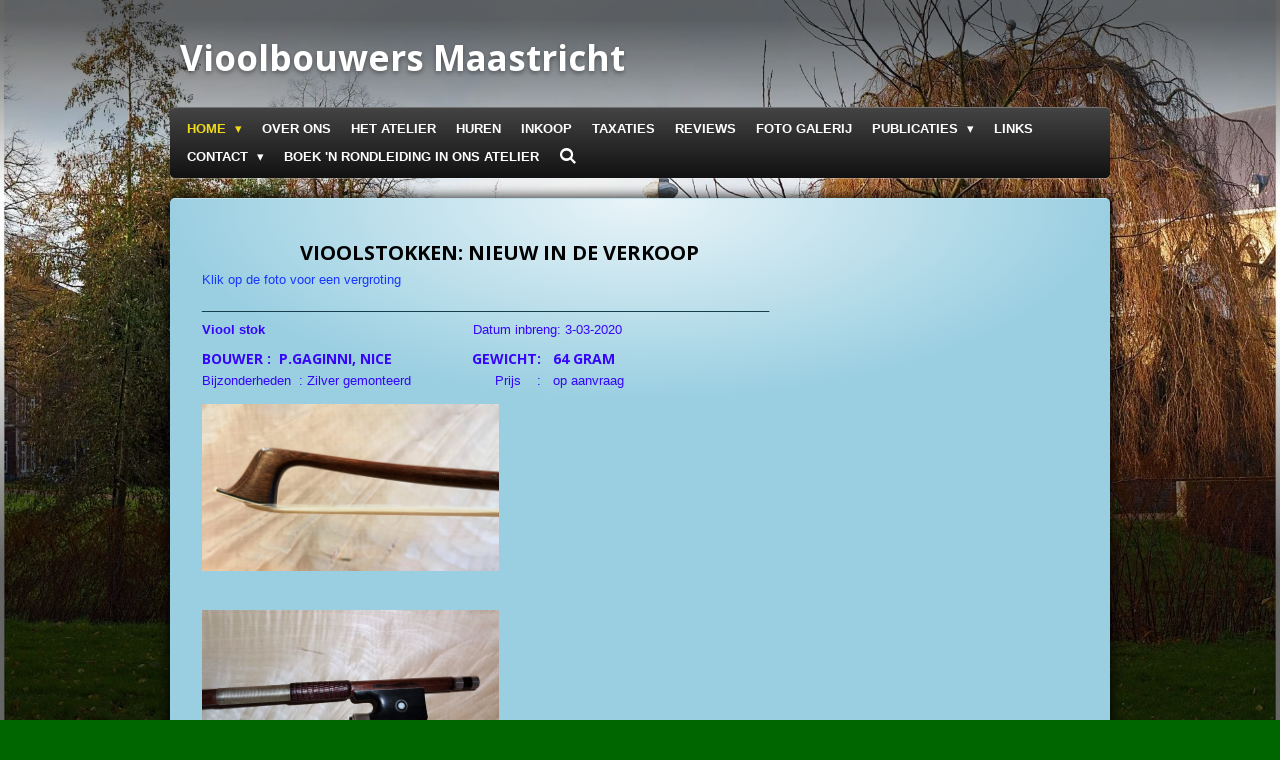

--- FILE ---
content_type: text/html; charset=UTF-8
request_url: https://www.vioolbouwersmaastricht.nl/strijkstokken/strijkstokken-voor-violen-1/nieuw-in-de-verkoop-2
body_size: 15681
content:
<!DOCTYPE html>
<html lang="nl">
    <head>
        <meta http-equiv="Content-Type" content="text/html; charset=utf-8">
        <meta name="viewport" content="width=device-width, initial-scale=1.0, maximum-scale=5.0">
        <meta http-equiv="X-UA-Compatible" content="IE=edge">
        <link rel="canonical" href="https://www.vioolbouwersmaastricht.nl/strijkstokken/strijkstokken-voor-violen-1/nieuw-in-de-verkoop-2">
        <link rel="sitemap" type="application/xml" href="https://www.vioolbouwersmaastricht.nl/sitemap.xml">
        <meta property="og:title" content="Nieuw in de verkoop / Strijkstokken voor Violen / Strijkstokken | Vioolbouwersmaastricht.nl">
        <meta property="og:url" content="https://www.vioolbouwersmaastricht.nl/strijkstokken/strijkstokken-voor-violen-1/nieuw-in-de-verkoop-2">
        <base href="https://www.vioolbouwersmaastricht.nl/">
        <meta name="description" property="og:description" content="Nieuw in de verkoop, collectie, nieuwe instrumenten, aanbieding, viool stokken">
                <script nonce="ca0f3e8db7733e052143341f3c701d4c">
            
            window.JOUWWEB = window.JOUWWEB || {};
            window.JOUWWEB.application = window.JOUWWEB.application || {};
            window.JOUWWEB.application = {"backends":[{"domain":"jouwweb.nl","freeDomain":"jouwweb.site"},{"domain":"webador.com","freeDomain":"webadorsite.com"},{"domain":"webador.de","freeDomain":"webadorsite.com"},{"domain":"webador.fr","freeDomain":"webadorsite.com"},{"domain":"webador.es","freeDomain":"webadorsite.com"},{"domain":"webador.it","freeDomain":"webadorsite.com"},{"domain":"jouwweb.be","freeDomain":"jouwweb.site"},{"domain":"webador.ie","freeDomain":"webadorsite.com"},{"domain":"webador.co.uk","freeDomain":"webadorsite.com"},{"domain":"webador.at","freeDomain":"webadorsite.com"},{"domain":"webador.be","freeDomain":"webadorsite.com"},{"domain":"webador.ch","freeDomain":"webadorsite.com"},{"domain":"webador.ch","freeDomain":"webadorsite.com"},{"domain":"webador.mx","freeDomain":"webadorsite.com"},{"domain":"webador.com","freeDomain":"webadorsite.com"},{"domain":"webador.dk","freeDomain":"webadorsite.com"},{"domain":"webador.se","freeDomain":"webadorsite.com"},{"domain":"webador.no","freeDomain":"webadorsite.com"},{"domain":"webador.fi","freeDomain":"webadorsite.com"},{"domain":"webador.ca","freeDomain":"webadorsite.com"},{"domain":"webador.ca","freeDomain":"webadorsite.com"},{"domain":"webador.pl","freeDomain":"webadorsite.com"},{"domain":"webador.com.au","freeDomain":"webadorsite.com"},{"domain":"webador.nz","freeDomain":"webadorsite.com"}],"editorLocale":"nl-NL","editorTimezone":"Europe\/Amsterdam","editorLanguage":"nl","analytics4TrackingId":"G-E6PZPGE4QM","analyticsDimensions":[],"backendDomain":"www.jouwweb.nl","backendShortDomain":"jouwweb.nl","backendKey":"jouwweb-nl","freeWebsiteDomain":"jouwweb.site","noSsl":false,"build":{"reference":"dabeacf"},"linkHostnames":["www.jouwweb.nl","www.webador.com","www.webador.de","www.webador.fr","www.webador.es","www.webador.it","www.jouwweb.be","www.webador.ie","www.webador.co.uk","www.webador.at","www.webador.be","www.webador.ch","fr.webador.ch","www.webador.mx","es.webador.com","www.webador.dk","www.webador.se","www.webador.no","www.webador.fi","www.webador.ca","fr.webador.ca","www.webador.pl","www.webador.com.au","www.webador.nz"],"assetsUrl":"https:\/\/assets.jwwb.nl","loginUrl":"https:\/\/www.jouwweb.nl\/inloggen","publishUrl":"https:\/\/www.jouwweb.nl\/v2\/website\/617352\/publish-proxy","adminUserOrIp":false,"pricing":{"plans":{"lite":{"amount":"700","currency":"EUR"},"pro":{"amount":"1200","currency":"EUR"},"business":{"amount":"2400","currency":"EUR"}},"yearlyDiscount":{"price":{"amount":"0","currency":"EUR"},"ratio":0,"percent":"0%","discountPrice":{"amount":"0","currency":"EUR"},"termPricePerMonth":{"amount":"0","currency":"EUR"},"termPricePerYear":{"amount":"0","currency":"EUR"}}},"hcUrl":{"add-product-variants":"https:\/\/help.jouwweb.nl\/hc\/nl\/articles\/28594307773201","basic-vs-advanced-shipping":"https:\/\/help.jouwweb.nl\/hc\/nl\/articles\/28594268794257","html-in-head":"https:\/\/help.jouwweb.nl\/hc\/nl\/articles\/28594336422545","link-domain-name":"https:\/\/help.jouwweb.nl\/hc\/nl\/articles\/28594325307409","optimize-for-mobile":"https:\/\/help.jouwweb.nl\/hc\/nl\/articles\/28594312927121","seo":"https:\/\/help.jouwweb.nl\/hc\/nl\/sections\/28507243966737","transfer-domain-name":"https:\/\/help.jouwweb.nl\/hc\/nl\/articles\/28594325232657","website-not-secure":"https:\/\/help.jouwweb.nl\/hc\/nl\/articles\/28594252935825"}};
            window.JOUWWEB.brand = {"type":"jouwweb","name":"JouwWeb","domain":"JouwWeb.nl","supportEmail":"support@jouwweb.nl"};
                    
                window.JOUWWEB = window.JOUWWEB || {};
                window.JOUWWEB.websiteRendering = {"locale":"nl-NL","timezone":"Europe\/Amsterdam","routes":{"api\/upload\/product-field":"\/_api\/upload\/product-field","checkout\/cart":"\/winkelwagen","payment":"\/bestelling-afronden\/:publicOrderId","payment\/forward":"\/bestelling-afronden\/:publicOrderId\/forward","public-order":"\/bestelling\/:publicOrderId","checkout\/authorize":"\/winkelwagen\/authorize\/:gateway","wishlist":"\/verlanglijst"}};
                                                    window.JOUWWEB.website = {"id":617352,"locale":"nl-NL","enabled":true,"title":"Vioolbouwersmaastricht.nl","hasTitle":false,"roleOfLoggedInUser":null,"ownerLocale":"nl-NL","plan":"pro","freeWebsiteDomain":"jouwweb.site","backendKey":"jouwweb-nl","currency":"EUR","defaultLocale":"nl-NL","url":"https:\/\/www.vioolbouwersmaastricht.nl\/","homepageSegmentId":2766562,"category":"website","isOffline":false,"isPublished":true,"locales":["nl-NL"],"allowed":{"ads":false,"credits":true,"externalLinks":true,"slideshow":true,"customDefaultSlideshow":true,"hostedAlbums":true,"moderators":true,"mailboxQuota":1,"statisticsVisitors":true,"statisticsDetailed":true,"statisticsMonths":3,"favicon":true,"password":true,"freeDomains":0,"freeMailAccounts":1,"canUseLanguages":false,"fileUpload":true,"legacyFontSize":false,"webshop":true,"products":10,"imageText":true,"search":true,"audioUpload":true,"videoUpload":100,"allowDangerousForms":false,"allowHtmlCode":true,"mobileBar":true,"sidebar":true,"poll":false,"allowCustomForms":true,"allowBusinessListing":true,"allowCustomAnalytics":true,"allowAccountingLink":true,"digitalProducts":false,"sitemapElement":false},"mobileBar":{"enabled":true,"theme":"accent","email":{"active":true,"value":"info@vioolbouwersmaastricht.nl"},"location":{"active":true,"value":"Witmakersstraat 1, 6211 JA Maastricht, Nederland"},"phone":{"active":true,"value":"+31433219159"},"whatsapp":{"active":false},"social":{"active":true,"network":"facebook","value":"pages\/MC-Rijsemus\/377674043090019?locale=nl_NL"}},"webshop":{"enabled":false,"currency":"EUR","taxEnabled":false,"taxInclusive":false,"vatDisclaimerVisible":false,"orderNotice":"<p>Indien u speciale wensen heeft kunt u deze doorgeven via het Opmerkingen-veld in de laatste stap.<\/p>","orderConfirmation":"<p>Hartelijk bedankt voor uw bestelling! U ontvangt zo spoedig mogelijk bericht van ons over de afhandeling van uw bestelling.<\/p>","freeShipping":false,"freeShippingAmount":"0.00","shippingDisclaimerVisible":false,"pickupAllowed":false,"couponAllowed":false,"detailsPageAvailable":true,"socialMediaVisible":true,"termsPage":null,"termsPageUrl":null,"extraTerms":null,"pricingVisible":true,"orderButtonVisible":true,"shippingAdvanced":false,"shippingAdvancedBackEnd":false,"soldOutVisible":false,"backInStockNotificationEnabled":false,"canAddProducts":true,"nextOrderNumber":1,"allowedServicePoints":[],"sendcloudConfigured":false,"sendcloudFallbackPublicKey":"a3d50033a59b4a598f1d7ce7e72aafdf","taxExemptionAllowed":true,"invoiceComment":null,"emptyCartVisible":false,"minimumOrderPrice":null,"productNumbersEnabled":false,"wishlistEnabled":false,"hideTaxOnCart":false},"isTreatedAsWebshop":false};                            window.JOUWWEB.cart = {"products":[],"coupon":null,"shippingCountryCode":null,"shippingChoice":null,"breakdown":[]};                            window.JOUWWEB.scripts = [];                        window.parent.JOUWWEB.colorPalette = window.JOUWWEB.colorPalette;
        </script>
                <title>Nieuw in de verkoop / Strijkstokken voor Violen / Strijkstokken | Vioolbouwersmaastricht.nl</title>
                                            <link href="https://primary.jwwb.nl/public/t/n/y/temp-heuepomamnrmyqgwdvoa/touch-icon-iphone.png?bust=1507734013" rel="apple-touch-icon" sizes="60x60">                                                <link href="https://primary.jwwb.nl/public/t/n/y/temp-heuepomamnrmyqgwdvoa/touch-icon-ipad.png?bust=1507734013" rel="apple-touch-icon" sizes="76x76">                                                <link href="https://primary.jwwb.nl/public/t/n/y/temp-heuepomamnrmyqgwdvoa/touch-icon-iphone-retina.png?bust=1507734013" rel="apple-touch-icon" sizes="120x120">                                                <link href="https://primary.jwwb.nl/public/t/n/y/temp-heuepomamnrmyqgwdvoa/touch-icon-ipad-retina.png?bust=1507734013" rel="apple-touch-icon" sizes="152x152">                                                <link href="https://primary.jwwb.nl/public/t/n/y/temp-heuepomamnrmyqgwdvoa/favicon.png?bust=1507734013" rel="shortcut icon">                                                <link href="https://primary.jwwb.nl/public/t/n/y/temp-heuepomamnrmyqgwdvoa/favicon.png?bust=1507734013" rel="icon">                                        <meta property="og:image" content="https&#x3A;&#x2F;&#x2F;primary.jwwb.nl&#x2F;public&#x2F;t&#x2F;n&#x2F;y&#x2F;temp-heuepomamnrmyqgwdvoa&#x2F;5pb7h1&#x2F;image-19.png&#x3F;enable-io&#x3D;true&amp;enable&#x3D;upscale&amp;fit&#x3D;bounds&amp;width&#x3D;1200">
                    <meta property="og:image" content="https&#x3A;&#x2F;&#x2F;primary.jwwb.nl&#x2F;public&#x2F;t&#x2F;n&#x2F;y&#x2F;temp-heuepomamnrmyqgwdvoa&#x2F;2vve5c&#x2F;image-20.png&#x3F;enable-io&#x3D;true&amp;enable&#x3D;upscale&amp;fit&#x3D;bounds&amp;width&#x3D;1200">
                    <meta property="og:image" content="https&#x3A;&#x2F;&#x2F;primary.jwwb.nl&#x2F;public&#x2F;t&#x2F;n&#x2F;y&#x2F;temp-heuepomamnrmyqgwdvoa&#x2F;dbe88v&#x2F;image-3.png&#x3F;enable-io&#x3D;true&amp;enable&#x3D;upscale&amp;fit&#x3D;bounds&amp;width&#x3D;1200">
                    <meta property="og:image" content="https&#x3A;&#x2F;&#x2F;primary.jwwb.nl&#x2F;public&#x2F;t&#x2F;n&#x2F;y&#x2F;temp-heuepomamnrmyqgwdvoa&#x2F;pe24u6&#x2F;image-7.png&#x3F;enable-io&#x3D;true&amp;enable&#x3D;upscale&amp;fit&#x3D;bounds&amp;width&#x3D;1200">
                    <meta property="og:image" content="https&#x3A;&#x2F;&#x2F;primary.jwwb.nl&#x2F;public&#x2F;t&#x2F;n&#x2F;y&#x2F;temp-heuepomamnrmyqgwdvoa&#x2F;g4bx0u&#x2F;image-5.png&#x3F;enable-io&#x3D;true&amp;enable&#x3D;upscale&amp;fit&#x3D;bounds&amp;width&#x3D;1200">
                    <meta property="og:image" content="https&#x3A;&#x2F;&#x2F;primary.jwwb.nl&#x2F;public&#x2F;t&#x2F;n&#x2F;y&#x2F;temp-heuepomamnrmyqgwdvoa&#x2F;ab6s13&#x2F;image-6.png&#x3F;enable-io&#x3D;true&amp;enable&#x3D;upscale&amp;fit&#x3D;bounds&amp;width&#x3D;1200">
                    <meta property="og:image" content="https&#x3A;&#x2F;&#x2F;primary.jwwb.nl&#x2F;public&#x2F;t&#x2F;n&#x2F;y&#x2F;temp-heuepomamnrmyqgwdvoa&#x2F;6slc27&#x2F;image-8.png&#x3F;enable-io&#x3D;true&amp;enable&#x3D;upscale&amp;fit&#x3D;bounds&amp;width&#x3D;1200">
                    <meta property="og:image" content="https&#x3A;&#x2F;&#x2F;primary.jwwb.nl&#x2F;public&#x2F;t&#x2F;n&#x2F;y&#x2F;temp-heuepomamnrmyqgwdvoa&#x2F;h1flj7&#x2F;image-9.png&#x3F;enable-io&#x3D;true&amp;enable&#x3D;upscale&amp;fit&#x3D;bounds&amp;width&#x3D;1200">
                    <meta property="og:image" content="https&#x3A;&#x2F;&#x2F;primary.jwwb.nl&#x2F;public&#x2F;t&#x2F;n&#x2F;y&#x2F;temp-heuepomamnrmyqgwdvoa&#x2F;fb77gn&#x2F;image-10.png&#x3F;enable-io&#x3D;true&amp;enable&#x3D;upscale&amp;fit&#x3D;bounds&amp;width&#x3D;1200">
                    <meta property="og:image" content="https&#x3A;&#x2F;&#x2F;primary.jwwb.nl&#x2F;public&#x2F;t&#x2F;n&#x2F;y&#x2F;temp-heuepomamnrmyqgwdvoa&#x2F;3e4794&#x2F;image-11.png&#x3F;enable-io&#x3D;true&amp;enable&#x3D;upscale&amp;fit&#x3D;bounds&amp;width&#x3D;1200">
                    <meta property="og:image" content="https&#x3A;&#x2F;&#x2F;primary.jwwb.nl&#x2F;public&#x2F;t&#x2F;n&#x2F;y&#x2F;temp-heuepomamnrmyqgwdvoa&#x2F;05icz6&#x2F;image-14.png&#x3F;enable-io&#x3D;true&amp;enable&#x3D;upscale&amp;fit&#x3D;bounds&amp;width&#x3D;1200">
                    <meta property="og:image" content="https&#x3A;&#x2F;&#x2F;primary.jwwb.nl&#x2F;public&#x2F;t&#x2F;n&#x2F;y&#x2F;temp-heuepomamnrmyqgwdvoa&#x2F;hryj9l&#x2F;image-13.png&#x3F;enable-io&#x3D;true&amp;enable&#x3D;upscale&amp;fit&#x3D;bounds&amp;width&#x3D;1200">
                    <meta property="og:image" content="https&#x3A;&#x2F;&#x2F;primary.jwwb.nl&#x2F;public&#x2F;t&#x2F;n&#x2F;y&#x2F;temp-heuepomamnrmyqgwdvoa&#x2F;y3eblq&#x2F;image-16.png&#x3F;enable-io&#x3D;true&amp;enable&#x3D;upscale&amp;fit&#x3D;bounds&amp;width&#x3D;1200">
                    <meta property="og:image" content="https&#x3A;&#x2F;&#x2F;primary.jwwb.nl&#x2F;public&#x2F;t&#x2F;n&#x2F;y&#x2F;temp-heuepomamnrmyqgwdvoa&#x2F;q23j1p&#x2F;image-15.png&#x3F;enable-io&#x3D;true&amp;enable&#x3D;upscale&amp;fit&#x3D;bounds&amp;width&#x3D;1200">
                    <meta property="og:image" content="https&#x3A;&#x2F;&#x2F;primary.jwwb.nl&#x2F;public&#x2F;t&#x2F;n&#x2F;y&#x2F;temp-heuepomamnrmyqgwdvoa&#x2F;h98iuc&#x2F;image-18.png&#x3F;enable-io&#x3D;true&amp;enable&#x3D;upscale&amp;fit&#x3D;bounds&amp;width&#x3D;1200">
                    <meta property="og:image" content="https&#x3A;&#x2F;&#x2F;primary.jwwb.nl&#x2F;public&#x2F;t&#x2F;n&#x2F;y&#x2F;temp-heuepomamnrmyqgwdvoa&#x2F;643rkz&#x2F;image-17.png&#x3F;enable-io&#x3D;true&amp;enable&#x3D;upscale&amp;fit&#x3D;bounds&amp;width&#x3D;1200">
                    <meta property="og:image" content="https&#x3A;&#x2F;&#x2F;primary.jwwb.nl&#x2F;public&#x2F;t&#x2F;n&#x2F;y&#x2F;temp-heuepomamnrmyqgwdvoa&#x2F;pw365f&#x2F;IMG_20181208_220129-1.jpg&#x3F;enable-io&#x3D;true&amp;enable&#x3D;upscale&amp;fit&#x3D;bounds&amp;width&#x3D;1200">
                    <meta property="og:image" content="https&#x3A;&#x2F;&#x2F;primary.jwwb.nl&#x2F;public&#x2F;t&#x2F;n&#x2F;y&#x2F;temp-heuepomamnrmyqgwdvoa&#x2F;ybnpot&#x2F;IMG_20181208_220150-1.jpg&#x3F;enable-io&#x3D;true&amp;enable&#x3D;upscale&amp;fit&#x3D;bounds&amp;width&#x3D;1200">
                    <meta property="og:image" content="https&#x3A;&#x2F;&#x2F;primary.jwwb.nl&#x2F;public&#x2F;t&#x2F;n&#x2F;y&#x2F;temp-heuepomamnrmyqgwdvoa&#x2F;e3duvs&#x2F;IMG_20181208_220216-1.jpg&#x3F;enable-io&#x3D;true&amp;enable&#x3D;upscale&amp;fit&#x3D;bounds&amp;width&#x3D;1200">
                    <meta property="og:image" content="https&#x3A;&#x2F;&#x2F;primary.jwwb.nl&#x2F;public&#x2F;t&#x2F;n&#x2F;y&#x2F;temp-heuepomamnrmyqgwdvoa&#x2F;r1nbyd&#x2F;IMG_20181208_220055-1.jpg&#x3F;enable-io&#x3D;true&amp;enable&#x3D;upscale&amp;fit&#x3D;bounds&amp;width&#x3D;1200">
                    <meta property="og:image" content="https&#x3A;&#x2F;&#x2F;primary.jwwb.nl&#x2F;public&#x2F;t&#x2F;n&#x2F;y&#x2F;temp-heuepomamnrmyqgwdvoa&#x2F;jnpsc9&#x2F;IMG_20190310_122840-1.jpg&#x3F;enable-io&#x3D;true&amp;enable&#x3D;upscale&amp;fit&#x3D;bounds&amp;width&#x3D;1200">
                                    <meta name="twitter:card" content="summary_large_image">
                        <meta property="twitter:image" content="https&#x3A;&#x2F;&#x2F;primary.jwwb.nl&#x2F;public&#x2F;t&#x2F;n&#x2F;y&#x2F;temp-heuepomamnrmyqgwdvoa&#x2F;5pb7h1&#x2F;image-19.png&#x3F;enable-io&#x3D;true&amp;enable&#x3D;upscale&amp;fit&#x3D;bounds&amp;width&#x3D;1200">
                                                    <meta name="google-site-verification" content="fIrQteGup2B5u65aw9g4kFkNyHplf0v00jnXDWjnKNE">
<meta name="keywords" content="viool kopen, viool huren, cello kopen, altviool kopen, cello huren, vioolbouwer, Maastricht, Limburg Maastricht,Heerlen,Sittard,Roermond,Eindhoven,Weert,Liege,Tongeren,Aachen,huren,verkoop,koop,rijsemus,nieuwe,strijkinstrument,cello,altviool,strijkstok,snaren,oude viool,andre rieu,violin,viola,bow,repair,luthier,buy,hire,sold,Geige,Bratsche,Altgeige,Bogen,Streicher">
<meta name="author" content="Chris Wijngaarden">                            <script src="https://plausible.io/js/script.manual.js" nonce="ca0f3e8db7733e052143341f3c701d4c" data-turbo-track="reload" defer data-domain="shard2.jouwweb.nl"></script>
<link rel="stylesheet" type="text/css" href="https://gfonts.jwwb.nl/css?display=fallback&amp;family=Open+Sans%3A400%2C700%2C400italic%2C700italic" nonce="ca0f3e8db7733e052143341f3c701d4c" data-turbo-track="dynamic">
<script src="https://assets.jwwb.nl/assets/build/website-rendering/nl-NL.js?bust=af8dcdef13a1895089e9" nonce="ca0f3e8db7733e052143341f3c701d4c" data-turbo-track="reload" defer></script>
<script src="https://assets.jwwb.nl/assets/website-rendering/runtime.cee983c75391f900fb05.js?bust=4ce5de21b577bc4120dd" nonce="ca0f3e8db7733e052143341f3c701d4c" data-turbo-track="reload" defer></script>
<script src="https://assets.jwwb.nl/assets/website-rendering/812.881ee67943804724d5af.js?bust=78ab7ad7d6392c42d317" nonce="ca0f3e8db7733e052143341f3c701d4c" data-turbo-track="reload" defer></script>
<script src="https://assets.jwwb.nl/assets/website-rendering/main.5cc2a9179e0462270809.js?bust=47fa63093185ee0400ae" nonce="ca0f3e8db7733e052143341f3c701d4c" data-turbo-track="reload" defer></script>
<link rel="preload" href="https://assets.jwwb.nl/assets/website-rendering/styles.c611799110a447e67981.css?bust=226f06dc4f39cd5a64cc" as="style">
<link rel="preload" href="https://assets.jwwb.nl/assets/website-rendering/fonts/icons-website-rendering/font/website-rendering.woff2?bust=bd2797014f9452dadc8e" as="font" crossorigin>
<link rel="preconnect" href="https://gfonts.jwwb.nl">
<link rel="stylesheet" type="text/css" href="https://assets.jwwb.nl/assets/website-rendering/styles.c611799110a447e67981.css?bust=226f06dc4f39cd5a64cc" nonce="ca0f3e8db7733e052143341f3c701d4c" data-turbo-track="dynamic">
<link rel="preconnect" href="https://assets.jwwb.nl">
<link rel="stylesheet" type="text/css" href="https://primary.jwwb.nl/public/t/n/y/temp-heuepomamnrmyqgwdvoa/style.css?bust=1768824229" nonce="ca0f3e8db7733e052143341f3c701d4c" data-turbo-track="dynamic">    </head>
    <body
        id="top"
        class="jw-is-no-slideshow jw-header-is-text jw-is-segment-page jw-is-frontend jw-is-sidebar jw-is-no-messagebar jw-is-no-touch-device jw-is-no-mobile"
                                    data-jouwweb-page="3178343"
                                                data-jouwweb-segment-id="3178343"
                                                data-jouwweb-segment-type="page"
                                                data-template-threshold="960"
                                                data-template-name="voetbal"
                            itemscope
        itemtype="https://schema.org/WebPage"
    >
                                    <meta itemprop="url" content="https://www.vioolbouwersmaastricht.nl/strijkstokken/strijkstokken-voor-violen-1/nieuw-in-de-verkoop-2">
        <a href="#main-content" class="jw-skip-link">
            Ga direct naar de hoofdinhoud        </a>
        <div class="jw-background"></div>
        <div class="jw-body">
            <div class="jw-mobile-menu jw-mobile-is-text js-mobile-menu">
            <button
            type="button"
            class="jw-mobile-menu__button jw-mobile-search-button"
            aria-label="Zoek binnen website"
        >
            <span class="jw-icon-search"></span>
        </button>
        <div class="jw-mobile-header jw-mobile-header--text">
        <a            class="jw-mobile-header-content"
                            href="/"
                        >
                                        <div class="jw-mobile-text">
                    Vioolbouwers Maastricht                </div>
                    </a>
    </div>

    
            <button
            type="button"
            class="jw-mobile-menu__button jw-mobile-toggle"
            aria-label="Open / sluit menu"
        >
            <span class="jw-icon-burger"></span>
        </button>
    </div>
    <div class="jw-mobile-menu-search jw-mobile-menu-search--hidden">
        <form
            action="/zoeken"
            method="get"
            class="jw-mobile-menu-search__box"
        >
            <input
                type="text"
                name="q"
                value=""
                placeholder="Zoeken..."
                class="jw-mobile-menu-search__input"
                aria-label="Zoeken"
            >
            <button type="submit" class="jw-btn jw-btn--style-flat jw-mobile-menu-search__button" aria-label="Zoeken">
                <span class="website-rendering-icon-search" aria-hidden="true"></span>
            </button>
            <button type="button" class="jw-btn jw-btn--style-flat jw-mobile-menu-search__button js-cancel-search" aria-label="Zoekopdracht annuleren">
                <span class="website-rendering-icon-cancel" aria-hidden="true"></span>
            </button>
        </form>
    </div>
            <div class="bg-1"></div>
<div class="bg-2"></div>
<div class="wrapper">
    <header class="topbar js-topbar-content-container">
        <div class="jw-header-logo">
        <div
    class="jw-header jw-header-title-container jw-header-text jw-header-text-toggle"
    data-stylable="true"
>
    <a        id="jw-header-title"
        class="jw-header-title"
                    href="/"
            >
        Vioolbouwers Maastricht    </a>
</div>
</div>
    </header>
    <nav class="menu clear jw-menu-collapse jw-menu-copy">
        <ul
    id="jw-menu"
    class="jw-menu jw-menu-horizontal"
            >
            <li
    class="jw-menu-item jw-menu-has-submenu jw-menu-is-active"
>
        <a        class="jw-menu-link js-active-menu-item"
        href="/"                                            data-page-link-id="2766562"
                            >
                <span class="">
            Home        </span>
                    <span class="jw-arrow jw-arrow-toplevel"></span>
            </a>
                    <ul
            class="jw-submenu"
                    >
                            <li
    class="jw-menu-item"
>
        <a        class="jw-menu-link"
        href="/advies"                                            data-page-link-id="2261503"
                            >
                <span class="">
            Advies        </span>
            </a>
                </li>
                            <li
    class="jw-menu-item jw-menu-has-submenu"
>
        <a        class="jw-menu-link"
        href="/violen"                                            data-page-link-id="2365020"
                            >
                <span class="">
            Violen        </span>
                    <span class="jw-arrow"></span>
            </a>
                    <ul
            class="jw-submenu"
                    >
                            <li
    class="jw-menu-item"
>
        <a        class="jw-menu-link"
        href="/violen/violen-1-000"                                            data-page-link-id="2589991"
                            >
                <span class="">
            Violen   ( &lt; €1.000)        </span>
            </a>
                </li>
                            <li
    class="jw-menu-item"
>
        <a        class="jw-menu-link"
        href="/violen/violen-1-000-2-000"                                            data-page-link-id="2446765"
                            >
                <span class="">
            Violen   (€1.000 - €2.000)        </span>
            </a>
                </li>
                            <li
    class="jw-menu-item"
>
        <a        class="jw-menu-link"
        href="/violen/violen-2-000-4000"                                            data-page-link-id="2446766"
                            >
                <span class="">
            Violen   (€2.000 - €4000)        </span>
            </a>
                </li>
                            <li
    class="jw-menu-item"
>
        <a        class="jw-menu-link"
        href="/violen/violen-4-000-9-000"                                            data-page-link-id="2474931"
                            >
                <span class="">
            Violen   (€4.000 - €9.000)        </span>
            </a>
                </li>
                            <li
    class="jw-menu-item"
>
        <a        class="jw-menu-link"
        href="/violen/violen-9-000"                                            data-page-link-id="2474932"
                            >
                <span class="">
            Violen   ( &gt; €9.000)        </span>
            </a>
                </li>
                            <li
    class="jw-menu-item"
>
        <a        class="jw-menu-link"
        href="/violen/violen-voor-kinderen"                                            data-page-link-id="2476741"
                            >
                <span class="">
            Violen voor kinderen        </span>
            </a>
                </li>
                    </ul>
        </li>
                            <li
    class="jw-menu-item jw-menu-has-submenu"
>
        <a        class="jw-menu-link"
        href="/altviolen-1"                                            data-page-link-id="2479446"
                            >
                <span class="">
            Altviolen        </span>
                    <span class="jw-arrow"></span>
            </a>
                    <ul
            class="jw-submenu"
                    >
                            <li
    class="jw-menu-item"
>
        <a        class="jw-menu-link"
        href="/altviolen-1/nieuw-in-de-verkoop-3"                                            data-page-link-id="3191016"
                            >
                <span class="">
            Nieuw in de verkoop        </span>
            </a>
                </li>
                            <li
    class="jw-menu-item"
>
        <a        class="jw-menu-link"
        href="/altviolen-1/altviolen-1-500-1"                                            data-page-link-id="2590092"
                            >
                <span class="">
            Altviolen  ( &lt; €1.500)        </span>
            </a>
                </li>
                            <li
    class="jw-menu-item"
>
        <a        class="jw-menu-link"
        href="/altviolen-1/altviolen-1-500-3-000-1"                                            data-page-link-id="2479505"
                            >
                <span class="">
            Altviolen  (€1.500 - €3.000)        </span>
            </a>
                </li>
                            <li
    class="jw-menu-item"
>
        <a        class="jw-menu-link"
        href="/altviolen-1/altviolen-3-000-6-000"                                            data-page-link-id="2479506"
                            >
                <span class="">
            Altviolen  (€3.000 - €6.000)        </span>
            </a>
                </li>
                            <li
    class="jw-menu-item"
>
        <a        class="jw-menu-link"
        href="/altviolen-1/altviolen-6-000-10-000-1"                                            data-page-link-id="2479507"
                            >
                <span class="">
            Altviolen  (€6.000 - €10.000)        </span>
            </a>
                </li>
                            <li
    class="jw-menu-item"
>
        <a        class="jw-menu-link"
        href="/altviolen-1/altviolen-10-000-1"                                            data-page-link-id="2479508"
                            >
                <span class="">
            Altviolen  ( &gt; €10.000)        </span>
            </a>
                </li>
                    </ul>
        </li>
                            <li
    class="jw-menu-item jw-menu-has-submenu"
>
        <a        class="jw-menu-link"
        href="/cello"                                            data-page-link-id="2480468"
                            >
                <span class="">
            Cello        </span>
                    <span class="jw-arrow"></span>
            </a>
                    <ul
            class="jw-submenu"
                    >
                            <li
    class="jw-menu-item"
>
        <a        class="jw-menu-link"
        href="/cello/nieuw-in-de-verkoop-cello-s"                                            data-page-link-id="3263848"
                            >
                <span class="">
            Nieuw in de verkoop cello&#039;s        </span>
            </a>
                </li>
                            <li
    class="jw-menu-item"
>
        <a        class="jw-menu-link"
        href="/cello/cello-s-3-000"                                            data-page-link-id="2590102"
                            >
                <span class="">
            Cello&#039;s  ( &lt; €3.000)        </span>
            </a>
                </li>
                            <li
    class="jw-menu-item"
>
        <a        class="jw-menu-link"
        href="/cello/cello-s-3-000-6-000"                                            data-page-link-id="2480478"
                            >
                <span class="">
            Cello&#039;s  (€3.000 - €6.000)        </span>
            </a>
                </li>
                            <li
    class="jw-menu-item"
>
        <a        class="jw-menu-link"
        href="/cello/cello-s-6-000-9-000"                                            data-page-link-id="2480480"
                            >
                <span class="">
            Cello&#039;s  (€6.000 - €9.000)        </span>
            </a>
                </li>
                            <li
    class="jw-menu-item"
>
        <a        class="jw-menu-link"
        href="/cello/cello-s-9-000-12-000"                                            data-page-link-id="2480481"
                            >
                <span class="">
            Cello&#039;s (€9.000 - €12.000)        </span>
            </a>
                </li>
                            <li
    class="jw-menu-item"
>
        <a        class="jw-menu-link"
        href="/cello/cello-s-12-000"                                            data-page-link-id="2480482"
                            >
                <span class="">
            Cello&#039;s ( &gt; €12.000)        </span>
            </a>
                </li>
                    </ul>
        </li>
                            <li
    class="jw-menu-item"
>
        <a        class="jw-menu-link"
        href="/viola-da-gamba"                                            data-page-link-id="7333593"
                            >
                <span class="">
            Viola da Gamba        </span>
            </a>
                </li>
                            <li
    class="jw-menu-item jw-menu-has-submenu jw-menu-is-active"
>
        <a        class="jw-menu-link js-active-menu-item"
        href="/strijkstokken"                                            data-page-link-id="2446734"
                            >
                <span class="">
            Strijkstokken        </span>
                    <span class="jw-arrow"></span>
            </a>
                    <ul
            class="jw-submenu"
                    >
                            <li
    class="jw-menu-item jw-menu-has-submenu jw-menu-is-active"
>
        <a        class="jw-menu-link js-active-menu-item"
        href="/strijkstokken/strijkstokken-voor-violen-1"                                            data-page-link-id="2590111"
                            >
                <span class="">
            Strijkstokken voor Violen        </span>
                    <span class="jw-arrow"></span>
            </a>
                    <ul
            class="jw-submenu"
                    >
                            <li
    class="jw-menu-item jw-menu-is-active"
>
        <a        class="jw-menu-link js-active-menu-item"
        href="/strijkstokken/strijkstokken-voor-violen-1/nieuw-in-de-verkoop-2"                                            data-page-link-id="3178343"
                            >
                <span class="">
            Nieuw in de verkoop        </span>
            </a>
                </li>
                    </ul>
        </li>
                            <li
    class="jw-menu-item jw-menu-has-submenu"
>
        <a        class="jw-menu-link"
        href="/strijkstokken/strijkstokken-voor-altviool"                                            data-page-link-id="2478631"
                            >
                <span class="">
            Strijkstokken voor Altviool        </span>
                    <span class="jw-arrow"></span>
            </a>
                    <ul
            class="jw-submenu"
                    >
                            <li
    class="jw-menu-item"
>
        <a        class="jw-menu-link"
        href="/strijkstokken/strijkstokken-voor-altviool/nieuw-in-de-verkoop-1"                                            data-page-link-id="3178346"
                            >
                <span class="">
            Nieuw in de verkoop        </span>
            </a>
                </li>
                    </ul>
        </li>
                            <li
    class="jw-menu-item jw-menu-has-submenu"
>
        <a        class="jw-menu-link"
        href="/strijkstokken/strijkstokken-voor-cello"                                            data-page-link-id="2478634"
                            >
                <span class="">
            Strijkstokken voor Cello        </span>
                    <span class="jw-arrow"></span>
            </a>
                    <ul
            class="jw-submenu"
                    >
                            <li
    class="jw-menu-item"
>
        <a        class="jw-menu-link"
        href="/strijkstokken/strijkstokken-voor-cello/nieuw-in-de-verkoop"                                            data-page-link-id="3169104"
                            >
                <span class="">
            Nieuw in de verkoop        </span>
            </a>
                </li>
                    </ul>
        </li>
                    </ul>
        </li>
                            <li
    class="jw-menu-item"
>
        <a        class="jw-menu-link"
        href="/snaren"                                            data-page-link-id="2590159"
                            >
                <span class="">
            Snaren        </span>
            </a>
                </li>
                            <li
    class="jw-menu-item"
>
        <a        class="jw-menu-link"
        href="/overige-accessoires"                                            data-page-link-id="2590166"
                            >
                <span class="">
            Overige accessoires        </span>
            </a>
                </li>
                    </ul>
        </li>
            <li
    class="jw-menu-item"
>
        <a        class="jw-menu-link"
        href="/over-ons"                                            data-page-link-id="2254866"
                            >
                <span class="">
            Over ons        </span>
            </a>
                </li>
            <li
    class="jw-menu-item"
>
        <a        class="jw-menu-link"
        href="/het-atelier"                                            data-page-link-id="2261417"
                            >
                <span class="">
            Het atelier        </span>
            </a>
                </li>
            <li
    class="jw-menu-item"
>
        <a        class="jw-menu-link"
        href="/huren"                                            data-page-link-id="2261511"
                            >
                <span class="">
            Huren        </span>
            </a>
                </li>
            <li
    class="jw-menu-item"
>
        <a        class="jw-menu-link"
        href="/inkoop"                                            data-page-link-id="2261506"
                            >
                <span class="">
            Inkoop        </span>
            </a>
                </li>
            <li
    class="jw-menu-item"
>
        <a        class="jw-menu-link"
        href="/taxaties"                                            data-page-link-id="4586009"
                            >
                <span class="">
            Taxaties        </span>
            </a>
                </li>
            <li
    class="jw-menu-item"
>
        <a        class="jw-menu-link"
        href="/reviews"                                            data-page-link-id="7789759"
                            >
                <span class="">
            Reviews        </span>
            </a>
                </li>
            <li
    class="jw-menu-item"
>
        <a        class="jw-menu-link"
        href="/foto-galerij"                                            data-page-link-id="2254867"
                            >
                <span class="">
            Foto galerij        </span>
            </a>
                </li>
            <li
    class="jw-menu-item jw-menu-has-submenu"
>
        <a        class="jw-menu-link"
        href="/publicaties"                                            data-page-link-id="3296041"
                            >
                <span class="">
            Publicaties        </span>
                    <span class="jw-arrow jw-arrow-toplevel"></span>
            </a>
                    <ul
            class="jw-submenu"
                    >
                            <li
    class="jw-menu-item"
>
        <a        class="jw-menu-link"
        href="/publicaties/interview-met-frank-steins"                                            data-page-link-id="6782850"
                            >
                <span class="">
            Interview met Frank Steins        </span>
            </a>
                </li>
                            <li
    class="jw-menu-item"
>
        <a        class="jw-menu-link"
        href="https://www.youtube.com/watch?v=7ZBV-JWfHyQ"                    target="_blank"
                            rel="noopener"
                                            data-link-id="5531156"
                    >
                <span class="">
            Tv Limburg Navenant        </span>
            </a>
                </li>
                            <li
    class="jw-menu-item"
>
        <a        class="jw-menu-link"
        href="https://l1.nl/waar-is-emil-bij-niels-rijsemus-155844/"                    target="_blank"
                            rel="noopener"
                                            data-link-id="5521857"
                    >
                <span class="">
            Interview L1        </span>
            </a>
                </li>
                            <li
    class="jw-menu-item"
>
        <a        class="jw-menu-link"
        href="/publicaties/interview-met-lei-wang"                                            data-page-link-id="3296051"
                            >
                <span class="">
            Interview met Lei Wang        </span>
            </a>
                </li>
                            <li
    class="jw-menu-item jw-menu-has-submenu"
>
        <a        class="jw-menu-link"
        href="/publicaties/krant-v-d-aarde"                                            data-page-link-id="3226580"
                            >
                <span class="">
            Krant v/d Aarde        </span>
                    <span class="jw-arrow"></span>
            </a>
                    <ul
            class="jw-submenu"
                    >
                            <li
    class="jw-menu-item"
>
        <a        class="jw-menu-link"
        href="https://www.youtube.com/watch?v=vGEftZnu_YI"                    target="_blank"
                            rel="noopener"
                                            data-link-id="5531200"
                    >
                <span class="">
            De Tweede Viool        </span>
            </a>
                </li>
                    </ul>
        </li>
                    </ul>
        </li>
            <li
    class="jw-menu-item"
>
        <a        class="jw-menu-link"
        href="/links"                                            data-page-link-id="2337535"
                            >
                <span class="">
            Links        </span>
            </a>
                </li>
            <li
    class="jw-menu-item jw-menu-has-submenu"
>
        <a        class="jw-menu-link"
        href="/contact"                                            data-page-link-id="2336518"
                            >
                <span class="">
            Contact        </span>
                    <span class="jw-arrow jw-arrow-toplevel"></span>
            </a>
                    <ul
            class="jw-submenu"
                    >
                            <li
    class="jw-menu-item"
>
        <a        class="jw-menu-link"
        href="/contact/contact-formulier"                                            data-page-link-id="2592767"
                            >
                <span class="">
            Contact formulier        </span>
            </a>
                </li>
                            <li
    class="jw-menu-item"
>
        <a        class="jw-menu-link"
        href="/contact/route-en-parkeren"                                            data-page-link-id="2254868"
                            >
                <span class="">
            Route en parkeren        </span>
            </a>
                </li>
                            <li
    class="jw-menu-item"
>
        <a        class="jw-menu-link"
        href="/contact/openingstijden"                                            data-page-link-id="2340165"
                            >
                <span class="">
            Openingstijden        </span>
            </a>
                </li>
                    </ul>
        </li>
            <li
    class="jw-menu-item"
>
        <a        class="jw-menu-link"
        href="/boek-n-rondleiding-in-ons-atelier"                                            data-page-link-id="2973843"
                            >
                <span class="">
            Boek &#039;n rondleiding in ons atelier        </span>
            </a>
                </li>
            <li
    class="jw-menu-item jw-menu-search-item"
>
        <button        class="jw-menu-link jw-menu-link--icon jw-text-button"
                                                                    title="Zoeken"
            >
                                <span class="website-rendering-icon-search"></span>
                            <span class="hidden-desktop-horizontal-menu">
            Zoeken        </span>
            </button>
                
            <div class="jw-popover-container jw-popover-container--inline is-hidden">
                <div class="jw-popover-backdrop"></div>
                <div class="jw-popover">
                    <div class="jw-popover__arrow"></div>
                    <div class="jw-popover__content jw-section-white">
                        <form  class="jw-search" action="/zoeken" method="get">
                            
                            <input class="jw-search__input" type="text" name="q" value="" placeholder="Zoeken..." aria-label="Zoeken" >
                            <button class="jw-search__submit" type="submit" aria-label="Zoeken">
                                <span class="website-rendering-icon-search" aria-hidden="true"></span>
                            </button>
                        </form>
                    </div>
                </div>
            </div>
                        </li>
    
    </ul>

    <script nonce="ca0f3e8db7733e052143341f3c701d4c" id="jw-mobile-menu-template" type="text/template">
        <ul id="jw-menu" class="jw-menu jw-menu-horizontal jw-menu-spacing--mobile-bar">
                            <li
    class="jw-menu-item jw-menu-has-submenu jw-menu-is-active"
>
        <a        class="jw-menu-link js-active-menu-item"
        href="/"                                            data-page-link-id="2766562"
                            >
                <span class="">
            Home        </span>
                    <span class="jw-arrow jw-arrow-toplevel"></span>
            </a>
                    <ul
            class="jw-submenu"
                    >
                            <li
    class="jw-menu-item"
>
        <a        class="jw-menu-link"
        href="/advies"                                            data-page-link-id="2261503"
                            >
                <span class="">
            Advies        </span>
            </a>
                </li>
                            <li
    class="jw-menu-item jw-menu-has-submenu"
>
        <a        class="jw-menu-link"
        href="/violen"                                            data-page-link-id="2365020"
                            >
                <span class="">
            Violen        </span>
                    <span class="jw-arrow"></span>
            </a>
                    <ul
            class="jw-submenu"
                    >
                            <li
    class="jw-menu-item"
>
        <a        class="jw-menu-link"
        href="/violen/violen-1-000"                                            data-page-link-id="2589991"
                            >
                <span class="">
            Violen   ( &lt; €1.000)        </span>
            </a>
                </li>
                            <li
    class="jw-menu-item"
>
        <a        class="jw-menu-link"
        href="/violen/violen-1-000-2-000"                                            data-page-link-id="2446765"
                            >
                <span class="">
            Violen   (€1.000 - €2.000)        </span>
            </a>
                </li>
                            <li
    class="jw-menu-item"
>
        <a        class="jw-menu-link"
        href="/violen/violen-2-000-4000"                                            data-page-link-id="2446766"
                            >
                <span class="">
            Violen   (€2.000 - €4000)        </span>
            </a>
                </li>
                            <li
    class="jw-menu-item"
>
        <a        class="jw-menu-link"
        href="/violen/violen-4-000-9-000"                                            data-page-link-id="2474931"
                            >
                <span class="">
            Violen   (€4.000 - €9.000)        </span>
            </a>
                </li>
                            <li
    class="jw-menu-item"
>
        <a        class="jw-menu-link"
        href="/violen/violen-9-000"                                            data-page-link-id="2474932"
                            >
                <span class="">
            Violen   ( &gt; €9.000)        </span>
            </a>
                </li>
                            <li
    class="jw-menu-item"
>
        <a        class="jw-menu-link"
        href="/violen/violen-voor-kinderen"                                            data-page-link-id="2476741"
                            >
                <span class="">
            Violen voor kinderen        </span>
            </a>
                </li>
                    </ul>
        </li>
                            <li
    class="jw-menu-item jw-menu-has-submenu"
>
        <a        class="jw-menu-link"
        href="/altviolen-1"                                            data-page-link-id="2479446"
                            >
                <span class="">
            Altviolen        </span>
                    <span class="jw-arrow"></span>
            </a>
                    <ul
            class="jw-submenu"
                    >
                            <li
    class="jw-menu-item"
>
        <a        class="jw-menu-link"
        href="/altviolen-1/nieuw-in-de-verkoop-3"                                            data-page-link-id="3191016"
                            >
                <span class="">
            Nieuw in de verkoop        </span>
            </a>
                </li>
                            <li
    class="jw-menu-item"
>
        <a        class="jw-menu-link"
        href="/altviolen-1/altviolen-1-500-1"                                            data-page-link-id="2590092"
                            >
                <span class="">
            Altviolen  ( &lt; €1.500)        </span>
            </a>
                </li>
                            <li
    class="jw-menu-item"
>
        <a        class="jw-menu-link"
        href="/altviolen-1/altviolen-1-500-3-000-1"                                            data-page-link-id="2479505"
                            >
                <span class="">
            Altviolen  (€1.500 - €3.000)        </span>
            </a>
                </li>
                            <li
    class="jw-menu-item"
>
        <a        class="jw-menu-link"
        href="/altviolen-1/altviolen-3-000-6-000"                                            data-page-link-id="2479506"
                            >
                <span class="">
            Altviolen  (€3.000 - €6.000)        </span>
            </a>
                </li>
                            <li
    class="jw-menu-item"
>
        <a        class="jw-menu-link"
        href="/altviolen-1/altviolen-6-000-10-000-1"                                            data-page-link-id="2479507"
                            >
                <span class="">
            Altviolen  (€6.000 - €10.000)        </span>
            </a>
                </li>
                            <li
    class="jw-menu-item"
>
        <a        class="jw-menu-link"
        href="/altviolen-1/altviolen-10-000-1"                                            data-page-link-id="2479508"
                            >
                <span class="">
            Altviolen  ( &gt; €10.000)        </span>
            </a>
                </li>
                    </ul>
        </li>
                            <li
    class="jw-menu-item jw-menu-has-submenu"
>
        <a        class="jw-menu-link"
        href="/cello"                                            data-page-link-id="2480468"
                            >
                <span class="">
            Cello        </span>
                    <span class="jw-arrow"></span>
            </a>
                    <ul
            class="jw-submenu"
                    >
                            <li
    class="jw-menu-item"
>
        <a        class="jw-menu-link"
        href="/cello/nieuw-in-de-verkoop-cello-s"                                            data-page-link-id="3263848"
                            >
                <span class="">
            Nieuw in de verkoop cello&#039;s        </span>
            </a>
                </li>
                            <li
    class="jw-menu-item"
>
        <a        class="jw-menu-link"
        href="/cello/cello-s-3-000"                                            data-page-link-id="2590102"
                            >
                <span class="">
            Cello&#039;s  ( &lt; €3.000)        </span>
            </a>
                </li>
                            <li
    class="jw-menu-item"
>
        <a        class="jw-menu-link"
        href="/cello/cello-s-3-000-6-000"                                            data-page-link-id="2480478"
                            >
                <span class="">
            Cello&#039;s  (€3.000 - €6.000)        </span>
            </a>
                </li>
                            <li
    class="jw-menu-item"
>
        <a        class="jw-menu-link"
        href="/cello/cello-s-6-000-9-000"                                            data-page-link-id="2480480"
                            >
                <span class="">
            Cello&#039;s  (€6.000 - €9.000)        </span>
            </a>
                </li>
                            <li
    class="jw-menu-item"
>
        <a        class="jw-menu-link"
        href="/cello/cello-s-9-000-12-000"                                            data-page-link-id="2480481"
                            >
                <span class="">
            Cello&#039;s (€9.000 - €12.000)        </span>
            </a>
                </li>
                            <li
    class="jw-menu-item"
>
        <a        class="jw-menu-link"
        href="/cello/cello-s-12-000"                                            data-page-link-id="2480482"
                            >
                <span class="">
            Cello&#039;s ( &gt; €12.000)        </span>
            </a>
                </li>
                    </ul>
        </li>
                            <li
    class="jw-menu-item"
>
        <a        class="jw-menu-link"
        href="/viola-da-gamba"                                            data-page-link-id="7333593"
                            >
                <span class="">
            Viola da Gamba        </span>
            </a>
                </li>
                            <li
    class="jw-menu-item jw-menu-has-submenu jw-menu-is-active"
>
        <a        class="jw-menu-link js-active-menu-item"
        href="/strijkstokken"                                            data-page-link-id="2446734"
                            >
                <span class="">
            Strijkstokken        </span>
                    <span class="jw-arrow"></span>
            </a>
                    <ul
            class="jw-submenu"
                    >
                            <li
    class="jw-menu-item jw-menu-has-submenu jw-menu-is-active"
>
        <a        class="jw-menu-link js-active-menu-item"
        href="/strijkstokken/strijkstokken-voor-violen-1"                                            data-page-link-id="2590111"
                            >
                <span class="">
            Strijkstokken voor Violen        </span>
                    <span class="jw-arrow"></span>
            </a>
                    <ul
            class="jw-submenu"
                    >
                            <li
    class="jw-menu-item jw-menu-is-active"
>
        <a        class="jw-menu-link js-active-menu-item"
        href="/strijkstokken/strijkstokken-voor-violen-1/nieuw-in-de-verkoop-2"                                            data-page-link-id="3178343"
                            >
                <span class="">
            Nieuw in de verkoop        </span>
            </a>
                </li>
                    </ul>
        </li>
                            <li
    class="jw-menu-item jw-menu-has-submenu"
>
        <a        class="jw-menu-link"
        href="/strijkstokken/strijkstokken-voor-altviool"                                            data-page-link-id="2478631"
                            >
                <span class="">
            Strijkstokken voor Altviool        </span>
                    <span class="jw-arrow"></span>
            </a>
                    <ul
            class="jw-submenu"
                    >
                            <li
    class="jw-menu-item"
>
        <a        class="jw-menu-link"
        href="/strijkstokken/strijkstokken-voor-altviool/nieuw-in-de-verkoop-1"                                            data-page-link-id="3178346"
                            >
                <span class="">
            Nieuw in de verkoop        </span>
            </a>
                </li>
                    </ul>
        </li>
                            <li
    class="jw-menu-item jw-menu-has-submenu"
>
        <a        class="jw-menu-link"
        href="/strijkstokken/strijkstokken-voor-cello"                                            data-page-link-id="2478634"
                            >
                <span class="">
            Strijkstokken voor Cello        </span>
                    <span class="jw-arrow"></span>
            </a>
                    <ul
            class="jw-submenu"
                    >
                            <li
    class="jw-menu-item"
>
        <a        class="jw-menu-link"
        href="/strijkstokken/strijkstokken-voor-cello/nieuw-in-de-verkoop"                                            data-page-link-id="3169104"
                            >
                <span class="">
            Nieuw in de verkoop        </span>
            </a>
                </li>
                    </ul>
        </li>
                    </ul>
        </li>
                            <li
    class="jw-menu-item"
>
        <a        class="jw-menu-link"
        href="/snaren"                                            data-page-link-id="2590159"
                            >
                <span class="">
            Snaren        </span>
            </a>
                </li>
                            <li
    class="jw-menu-item"
>
        <a        class="jw-menu-link"
        href="/overige-accessoires"                                            data-page-link-id="2590166"
                            >
                <span class="">
            Overige accessoires        </span>
            </a>
                </li>
                    </ul>
        </li>
                            <li
    class="jw-menu-item"
>
        <a        class="jw-menu-link"
        href="/over-ons"                                            data-page-link-id="2254866"
                            >
                <span class="">
            Over ons        </span>
            </a>
                </li>
                            <li
    class="jw-menu-item"
>
        <a        class="jw-menu-link"
        href="/het-atelier"                                            data-page-link-id="2261417"
                            >
                <span class="">
            Het atelier        </span>
            </a>
                </li>
                            <li
    class="jw-menu-item"
>
        <a        class="jw-menu-link"
        href="/huren"                                            data-page-link-id="2261511"
                            >
                <span class="">
            Huren        </span>
            </a>
                </li>
                            <li
    class="jw-menu-item"
>
        <a        class="jw-menu-link"
        href="/inkoop"                                            data-page-link-id="2261506"
                            >
                <span class="">
            Inkoop        </span>
            </a>
                </li>
                            <li
    class="jw-menu-item"
>
        <a        class="jw-menu-link"
        href="/taxaties"                                            data-page-link-id="4586009"
                            >
                <span class="">
            Taxaties        </span>
            </a>
                </li>
                            <li
    class="jw-menu-item"
>
        <a        class="jw-menu-link"
        href="/reviews"                                            data-page-link-id="7789759"
                            >
                <span class="">
            Reviews        </span>
            </a>
                </li>
                            <li
    class="jw-menu-item"
>
        <a        class="jw-menu-link"
        href="/foto-galerij"                                            data-page-link-id="2254867"
                            >
                <span class="">
            Foto galerij        </span>
            </a>
                </li>
                            <li
    class="jw-menu-item jw-menu-has-submenu"
>
        <a        class="jw-menu-link"
        href="/publicaties"                                            data-page-link-id="3296041"
                            >
                <span class="">
            Publicaties        </span>
                    <span class="jw-arrow jw-arrow-toplevel"></span>
            </a>
                    <ul
            class="jw-submenu"
                    >
                            <li
    class="jw-menu-item"
>
        <a        class="jw-menu-link"
        href="/publicaties/interview-met-frank-steins"                                            data-page-link-id="6782850"
                            >
                <span class="">
            Interview met Frank Steins        </span>
            </a>
                </li>
                            <li
    class="jw-menu-item"
>
        <a        class="jw-menu-link"
        href="https://www.youtube.com/watch?v=7ZBV-JWfHyQ"                    target="_blank"
                            rel="noopener"
                                            data-link-id="5531156"
                    >
                <span class="">
            Tv Limburg Navenant        </span>
            </a>
                </li>
                            <li
    class="jw-menu-item"
>
        <a        class="jw-menu-link"
        href="https://l1.nl/waar-is-emil-bij-niels-rijsemus-155844/"                    target="_blank"
                            rel="noopener"
                                            data-link-id="5521857"
                    >
                <span class="">
            Interview L1        </span>
            </a>
                </li>
                            <li
    class="jw-menu-item"
>
        <a        class="jw-menu-link"
        href="/publicaties/interview-met-lei-wang"                                            data-page-link-id="3296051"
                            >
                <span class="">
            Interview met Lei Wang        </span>
            </a>
                </li>
                            <li
    class="jw-menu-item jw-menu-has-submenu"
>
        <a        class="jw-menu-link"
        href="/publicaties/krant-v-d-aarde"                                            data-page-link-id="3226580"
                            >
                <span class="">
            Krant v/d Aarde        </span>
                    <span class="jw-arrow"></span>
            </a>
                    <ul
            class="jw-submenu"
                    >
                            <li
    class="jw-menu-item"
>
        <a        class="jw-menu-link"
        href="https://www.youtube.com/watch?v=vGEftZnu_YI"                    target="_blank"
                            rel="noopener"
                                            data-link-id="5531200"
                    >
                <span class="">
            De Tweede Viool        </span>
            </a>
                </li>
                    </ul>
        </li>
                    </ul>
        </li>
                            <li
    class="jw-menu-item"
>
        <a        class="jw-menu-link"
        href="/links"                                            data-page-link-id="2337535"
                            >
                <span class="">
            Links        </span>
            </a>
                </li>
                            <li
    class="jw-menu-item jw-menu-has-submenu"
>
        <a        class="jw-menu-link"
        href="/contact"                                            data-page-link-id="2336518"
                            >
                <span class="">
            Contact        </span>
                    <span class="jw-arrow jw-arrow-toplevel"></span>
            </a>
                    <ul
            class="jw-submenu"
                    >
                            <li
    class="jw-menu-item"
>
        <a        class="jw-menu-link"
        href="/contact/contact-formulier"                                            data-page-link-id="2592767"
                            >
                <span class="">
            Contact formulier        </span>
            </a>
                </li>
                            <li
    class="jw-menu-item"
>
        <a        class="jw-menu-link"
        href="/contact/route-en-parkeren"                                            data-page-link-id="2254868"
                            >
                <span class="">
            Route en parkeren        </span>
            </a>
                </li>
                            <li
    class="jw-menu-item"
>
        <a        class="jw-menu-link"
        href="/contact/openingstijden"                                            data-page-link-id="2340165"
                            >
                <span class="">
            Openingstijden        </span>
            </a>
                </li>
                    </ul>
        </li>
                            <li
    class="jw-menu-item"
>
        <a        class="jw-menu-link"
        href="/boek-n-rondleiding-in-ons-atelier"                                            data-page-link-id="2973843"
                            >
                <span class="">
            Boek &#039;n rondleiding in ons atelier        </span>
            </a>
                </li>
            
                    </ul>
    </script>
    </nav>
    <div class="slideshow">
            </div>
    <div class="content-wrap">
        <div class="gradient"></div>
        <div class="main-content">
            
<main id="main-content" class="block-content">
    <div data-section-name="content" class="jw-section jw-section-content jw-responsive">
        <div
    id="jw-element-37601397"
    data-jw-element-id="37601397"
        class="jw-tree-node jw-element jw-strip-root jw-tree-container jw-responsive jw-node-is-first-child jw-node-is-last-child"
>
    <div
    id="jw-element-341285851"
    data-jw-element-id="341285851"
        class="jw-tree-node jw-element jw-strip jw-tree-container jw-responsive jw-strip--default jw-strip--style-color jw-strip--color-default jw-strip--padding-both jw-node-is-first-child jw-strip--primary jw-node-is-last-child"
>
    <div class="jw-strip__content-container"><div class="jw-strip__content jw-responsive">
                    <div
    id="jw-element-37601398"
    data-jw-element-id="37601398"
        class="jw-tree-node jw-element jw-image-text jw-node-is-first-child"
>
    <div class="jw-element-imagetext-text">
            <h2 class="jw-heading-100" style="text-align: center;">Vioolstokken: Nieuw in de verkoop</h2>    </div>
</div><div
    id="jw-element-37601399"
    data-jw-element-id="37601399"
        class="jw-tree-node jw-element jw-image-text"
>
    <div class="jw-element-imagetext-text">
            <p><span style="color: #1838fe;">Klik op de foto voor een vergroting</span></p>    </div>
</div><div
    id="jw-element-73252506"
    data-jw-element-id="73252506"
        class="jw-tree-node jw-element jw-image-text"
>
    <div class="jw-element-imagetext-text">
            <p>_________________________________________________________________________________</p>    </div>
</div><div
    id="jw-element-73252536"
    data-jw-element-id="73252536"
        class="jw-tree-node jw-element jw-image-text"
>
    <div class="jw-element-imagetext-text">
            <p><span style="color: #3605fa;"><strong>Viool stok</strong> &nbsp; &nbsp; &nbsp; &nbsp; &nbsp; &nbsp; &nbsp; &nbsp; &nbsp; &nbsp; &nbsp; &nbsp; &nbsp; &nbsp; &nbsp; &nbsp; &nbsp; &nbsp; &nbsp; &nbsp; &nbsp; &nbsp; &nbsp; &nbsp; &nbsp; &nbsp;Datum inbreng: 3-03-2020 &nbsp; &nbsp; &nbsp; &nbsp; &nbsp; &nbsp; &nbsp; &nbsp; &nbsp; &nbsp; &nbsp;</span></p>
<h3 class="jw-heading-70"><span style="color: #3605fa;">Bouwer : &nbsp;P.Gaginni, Nice &nbsp; &nbsp; &nbsp; &nbsp; &nbsp; &nbsp; &nbsp; &nbsp; &nbsp; &nbsp;Gewicht: &nbsp; 64 gram &nbsp; &nbsp; &nbsp; &nbsp; &nbsp; &nbsp; &nbsp; &nbsp; &nbsp; &nbsp;</span></h3>
<p><span style="color: #3605fa;">Bijzonderheden&nbsp; : Zilver gemonteerd &nbsp; &nbsp; &nbsp; &nbsp; &nbsp; &nbsp; &nbsp; &nbsp; &nbsp; &nbsp; Prijs &nbsp; &nbsp;: &nbsp; op aanvraag</span></p>    </div>
</div><div
    id="jw-element-73252699"
    data-jw-element-id="73252699"
        class="jw-tree-node jw-element jw-columns jw-tree-container jw-responsive jw-tree-horizontal jw-columns--mode-flex"
>
    <div
    id="jw-element-73252700"
    data-jw-element-id="73252700"
            style="width: 50%"
        class="jw-tree-node jw-element jw-column jw-tree-container jw-responsive jw-node-is-first-child"
>
    <div
    id="jw-element-73252634"
    data-jw-element-id="73252634"
        class="jw-tree-node jw-element jw-image jw-node-is-first-child jw-node-is-last-child"
>
    <div
    class="jw-intent jw-element-image jw-element-content jw-element-image-is-left jw-element-image--full-width-to-640"
            style="width: 1919px;"
    >
            
                    <a
                class="jw-enlarge-image"
                href="https://primary.jwwb.nl/public/t/n/y/temp-heuepomamnrmyqgwdvoa/5pb7h1/image-19.png"
                title="Toon grotere versie"
                data-width="1919"
                data-height="1079"
                data-aspect="0.562"
                data-thumb-aspect="0.562"
            >
        
                <picture
            class="jw-element-image__image-wrapper jw-image-is-square jw-intrinsic"
            style="padding-top: 56.1952%;"
        >
                                            <img class="jw-element-image__image jw-intrinsic__item" style="--jw-element-image--pan-x: 0.5; --jw-element-image--pan-y: 0.5;" alt="P.Gaginni, Nice" src="https://primary.jwwb.nl/public/t/n/y/temp-heuepomamnrmyqgwdvoa/image-19.png" srcset="https://primary.jwwb.nl/public/t/n/y/temp-heuepomamnrmyqgwdvoa/5pb7h1/image-19.png?enable-io=true&amp;width=96 96w, https://primary.jwwb.nl/public/t/n/y/temp-heuepomamnrmyqgwdvoa/5pb7h1/image-19.png?enable-io=true&amp;width=147 147w, https://primary.jwwb.nl/public/t/n/y/temp-heuepomamnrmyqgwdvoa/5pb7h1/image-19.png?enable-io=true&amp;width=226 226w, https://primary.jwwb.nl/public/t/n/y/temp-heuepomamnrmyqgwdvoa/5pb7h1/image-19.png?enable-io=true&amp;width=347 347w, https://primary.jwwb.nl/public/t/n/y/temp-heuepomamnrmyqgwdvoa/5pb7h1/image-19.png?enable-io=true&amp;width=532 532w, https://primary.jwwb.nl/public/t/n/y/temp-heuepomamnrmyqgwdvoa/5pb7h1/image-19.png?enable-io=true&amp;width=816 816w, https://primary.jwwb.nl/public/t/n/y/temp-heuepomamnrmyqgwdvoa/5pb7h1/image-19.png?enable-io=true&amp;width=1252 1252w, https://primary.jwwb.nl/public/t/n/y/temp-heuepomamnrmyqgwdvoa/5pb7h1/image-19.png?enable-io=true&amp;width=1920 1920w" sizes="auto, min(100vw, 1200px), 100vw" loading="lazy" width="799" height="449">                    </picture>

                    </a>
            </div>
</div></div><div
    id="jw-element-73252701"
    data-jw-element-id="73252701"
            style="width: 50%"
        class="jw-tree-node jw-element jw-column jw-tree-container jw-responsive jw-node-is-last-child"
>
    <div
    id="jw-element-73252630"
    data-jw-element-id="73252630"
        class="jw-tree-node jw-element jw-image jw-node-is-first-child jw-node-is-last-child"
>
    <div
    class="jw-intent jw-element-image jw-element-content jw-element-image-is-left jw-element-image--full-width-to-640"
            style="width: 1920px;"
    >
            
                    <a
                class="jw-enlarge-image"
                href="https://primary.jwwb.nl/public/t/n/y/temp-heuepomamnrmyqgwdvoa/2vve5c/image-20.png"
                title="Toon grotere versie"
                data-width="1920"
                data-height="1080"
                data-aspect="0.563"
                data-thumb-aspect="0.563"
            >
        
                <picture
            class="jw-element-image__image-wrapper jw-image-is-square jw-intrinsic"
            style="padding-top: 56.25%;"
        >
                                            <img class="jw-element-image__image jw-intrinsic__item" style="--jw-element-image--pan-x: 0.5; --jw-element-image--pan-y: 0.5;" alt="P.Gaginni, Nice" src="https://primary.jwwb.nl/public/t/n/y/temp-heuepomamnrmyqgwdvoa/image-20.png" srcset="https://primary.jwwb.nl/public/t/n/y/temp-heuepomamnrmyqgwdvoa/2vve5c/image-20.png?enable-io=true&amp;width=96 96w, https://primary.jwwb.nl/public/t/n/y/temp-heuepomamnrmyqgwdvoa/2vve5c/image-20.png?enable-io=true&amp;width=147 147w, https://primary.jwwb.nl/public/t/n/y/temp-heuepomamnrmyqgwdvoa/2vve5c/image-20.png?enable-io=true&amp;width=226 226w, https://primary.jwwb.nl/public/t/n/y/temp-heuepomamnrmyqgwdvoa/2vve5c/image-20.png?enable-io=true&amp;width=347 347w, https://primary.jwwb.nl/public/t/n/y/temp-heuepomamnrmyqgwdvoa/2vve5c/image-20.png?enable-io=true&amp;width=532 532w, https://primary.jwwb.nl/public/t/n/y/temp-heuepomamnrmyqgwdvoa/2vve5c/image-20.png?enable-io=true&amp;width=816 816w, https://primary.jwwb.nl/public/t/n/y/temp-heuepomamnrmyqgwdvoa/2vve5c/image-20.png?enable-io=true&amp;width=1252 1252w, https://primary.jwwb.nl/public/t/n/y/temp-heuepomamnrmyqgwdvoa/2vve5c/image-20.png?enable-io=true&amp;width=1920 1920w" sizes="auto, min(100vw, 1200px), 100vw" loading="lazy" width="800" height="450">                    </picture>

                    </a>
            </div>
</div></div></div><div
    id="jw-element-51289632"
    data-jw-element-id="51289632"
        class="jw-tree-node jw-element jw-image-text"
>
    <div class="jw-element-imagetext-text">
            <p>_________________________________________________________________________________</p>    </div>
</div><div
    id="jw-element-57542984"
    data-jw-element-id="57542984"
        class="jw-tree-node jw-element jw-image-text"
>
    <div class="jw-element-imagetext-text">
            <p><span style="color: #1838fe;"><span style="text-decoration: underline;"><strong>Viool stok</strong> </span>&nbsp; &nbsp; &nbsp; &nbsp; &nbsp; &nbsp; &nbsp; &nbsp; &nbsp; &nbsp; &nbsp; &nbsp; &nbsp; &nbsp; &nbsp; &nbsp; &nbsp; &nbsp; &nbsp; &nbsp; &nbsp; &nbsp; &nbsp; &nbsp; &nbsp; &nbsp;Datum inbreng: 18-02-2020 &nbsp; &nbsp; &nbsp; &nbsp; &nbsp; &nbsp; &nbsp; &nbsp; &nbsp; &nbsp; &nbsp;</span></p>
<h3 class="jw-heading-70"><span style="color: #2c05f6;">Bouwer : &nbsp;Hill, door Bally &nbsp; &nbsp; &nbsp; &nbsp; &nbsp; &nbsp; &nbsp; &nbsp; &nbsp; &nbsp;Gewicht: &nbsp; 62 gram &nbsp; &nbsp; &nbsp; &nbsp; &nbsp; &nbsp; &nbsp; &nbsp; &nbsp; &nbsp;</span></h3>
<p><span style="color: #2c05f6;">Bijzonderheden&nbsp; : Zilver gemonteerd &nbsp; &nbsp; &nbsp; &nbsp; &nbsp; &nbsp; &nbsp; &nbsp; &nbsp; &nbsp; Prijs &nbsp; &nbsp;: &nbsp; op aanvraag</span></p>    </div>
</div><div
    id="jw-element-71734020"
    data-jw-element-id="71734020"
        class="jw-tree-node jw-element jw-columns jw-tree-container jw-responsive jw-tree-horizontal jw-columns--mode-flex"
>
    <div
    id="jw-element-71734021"
    data-jw-element-id="71734021"
            style="width: 50%"
        class="jw-tree-node jw-element jw-column jw-tree-container jw-responsive jw-node-is-first-child"
>
    <div
    id="jw-element-71734023"
    data-jw-element-id="71734023"
        class="jw-tree-node jw-element jw-image jw-node-is-first-child jw-node-is-last-child"
>
    <div
    class="jw-intent jw-element-image jw-element-content jw-element-image-is-left jw-element-image--full-width-to-640"
            style="width: 1919px;"
    >
            
                    <a
                class="jw-enlarge-image"
                href="https://primary.jwwb.nl/public/t/n/y/temp-heuepomamnrmyqgwdvoa/dbe88v/image-3.png"
                title="Toon grotere versie"
                data-width="1919"
                data-height="709"
                data-aspect="0.37"
                data-thumb-aspect="0.37"
            >
        
                <picture
            class="jw-element-image__image-wrapper jw-image-is-square jw-intrinsic"
            style="padding-top: 36.9674%;"
        >
                                            <img class="jw-element-image__image jw-intrinsic__item" style="--jw-element-image--pan-x: 0.5; --jw-element-image--pan-y: 0.5;" alt="Hill" src="https://primary.jwwb.nl/public/t/n/y/temp-heuepomamnrmyqgwdvoa/image-3.png" srcset="https://primary.jwwb.nl/public/t/n/y/temp-heuepomamnrmyqgwdvoa/dbe88v/image-3.png?enable-io=true&amp;width=96 96w, https://primary.jwwb.nl/public/t/n/y/temp-heuepomamnrmyqgwdvoa/dbe88v/image-3.png?enable-io=true&amp;width=147 147w, https://primary.jwwb.nl/public/t/n/y/temp-heuepomamnrmyqgwdvoa/dbe88v/image-3.png?enable-io=true&amp;width=226 226w, https://primary.jwwb.nl/public/t/n/y/temp-heuepomamnrmyqgwdvoa/dbe88v/image-3.png?enable-io=true&amp;width=347 347w, https://primary.jwwb.nl/public/t/n/y/temp-heuepomamnrmyqgwdvoa/dbe88v/image-3.png?enable-io=true&amp;width=532 532w, https://primary.jwwb.nl/public/t/n/y/temp-heuepomamnrmyqgwdvoa/dbe88v/image-3.png?enable-io=true&amp;width=816 816w, https://primary.jwwb.nl/public/t/n/y/temp-heuepomamnrmyqgwdvoa/dbe88v/image-3.png?enable-io=true&amp;width=1252 1252w, https://primary.jwwb.nl/public/t/n/y/temp-heuepomamnrmyqgwdvoa/dbe88v/image-3.png?enable-io=true&amp;width=1920 1920w" sizes="auto, min(100vw, 1200px), 100vw" loading="lazy" width="798" height="295">                    </picture>

                    </a>
            </div>
</div></div><div
    id="jw-element-71734022"
    data-jw-element-id="71734022"
            style="width: 50%"
        class="jw-tree-node jw-element jw-column jw-tree-container jw-responsive jw-node-is-last-child"
>
    <div
    id="jw-element-71734011"
    data-jw-element-id="71734011"
        class="jw-tree-node jw-element jw-image jw-node-is-first-child jw-node-is-last-child"
>
    <div
    class="jw-intent jw-element-image jw-element-content jw-element-image-is-left jw-element-image--full-width-to-640"
            style="width: 1920px;"
    >
            
                    <a
                class="jw-enlarge-image"
                href="https://primary.jwwb.nl/public/t/n/y/temp-heuepomamnrmyqgwdvoa/pe24u6/image-7.png"
                title="Toon grotere versie"
                data-width="1920"
                data-height="692"
                data-aspect="0.36"
                data-thumb-aspect="0.36"
            >
        
                <picture
            class="jw-element-image__image-wrapper jw-image-is-square jw-intrinsic"
            style="padding-top: 36.0451%;"
        >
                                            <img class="jw-element-image__image jw-intrinsic__item" style="--jw-element-image--pan-x: 0.5; --jw-element-image--pan-y: 0.5;" alt="Hill" src="https://primary.jwwb.nl/public/t/n/y/temp-heuepomamnrmyqgwdvoa/image-7.png" srcset="https://primary.jwwb.nl/public/t/n/y/temp-heuepomamnrmyqgwdvoa/pe24u6/image-7.png?enable-io=true&amp;width=96 96w, https://primary.jwwb.nl/public/t/n/y/temp-heuepomamnrmyqgwdvoa/pe24u6/image-7.png?enable-io=true&amp;width=147 147w, https://primary.jwwb.nl/public/t/n/y/temp-heuepomamnrmyqgwdvoa/pe24u6/image-7.png?enable-io=true&amp;width=226 226w, https://primary.jwwb.nl/public/t/n/y/temp-heuepomamnrmyqgwdvoa/pe24u6/image-7.png?enable-io=true&amp;width=347 347w, https://primary.jwwb.nl/public/t/n/y/temp-heuepomamnrmyqgwdvoa/pe24u6/image-7.png?enable-io=true&amp;width=532 532w, https://primary.jwwb.nl/public/t/n/y/temp-heuepomamnrmyqgwdvoa/pe24u6/image-7.png?enable-io=true&amp;width=816 816w, https://primary.jwwb.nl/public/t/n/y/temp-heuepomamnrmyqgwdvoa/pe24u6/image-7.png?enable-io=true&amp;width=1252 1252w, https://primary.jwwb.nl/public/t/n/y/temp-heuepomamnrmyqgwdvoa/pe24u6/image-7.png?enable-io=true&amp;width=1920 1920w" sizes="auto, min(100vw, 1200px), 100vw" loading="lazy" width="799" height="288">                    </picture>

                    </a>
            </div>
</div></div></div><div
    id="jw-element-57542958"
    data-jw-element-id="57542958"
        class="jw-tree-node jw-element jw-image-text"
>
    <div class="jw-element-imagetext-text">
            <p>_________________________________________________________________________________</p>    </div>
</div><div
    id="jw-element-72368257"
    data-jw-element-id="72368257"
        class="jw-tree-node jw-element jw-image-text"
>
    <div class="jw-element-imagetext-text">
            <p><span><span style="color: #0728f7;"><strong>Viool &nbsp;stok &nbsp;</strong>&nbsp; &nbsp; &nbsp; &nbsp; &nbsp; &nbsp; &nbsp; &nbsp; &nbsp; &nbsp; &nbsp; &nbsp; &nbsp; &nbsp; &nbsp; &nbsp; &nbsp; &nbsp; &nbsp; &nbsp; &nbsp; &nbsp; &nbsp; &nbsp; &nbsp;Datum inbreng: &nbsp; 18-02-2019&nbsp; &nbsp; &nbsp; &nbsp; &nbsp; &nbsp; &nbsp;</span> &nbsp; &nbsp; &nbsp; &nbsp; &nbsp;&nbsp;</span></p>
<h3 class="jw-heading-70"><span style="color: #0340fa;">Bouwer : &nbsp;G. Prager &nbsp; &nbsp; &nbsp; &nbsp; &nbsp; &nbsp; &nbsp; &nbsp; &nbsp; Gewicht : &nbsp; 58,8 gram &nbsp; &nbsp; &nbsp; &nbsp; &nbsp; &nbsp; &nbsp; &nbsp; &nbsp; &nbsp;&nbsp;</span></h3>
<p><span style="color: #0340fa;">Bijzonderheden&nbsp; : &nbsp;Zilver gemonteerd &nbsp; &nbsp; &nbsp; &nbsp; &nbsp; &nbsp; &nbsp; &nbsp; &nbsp; &nbsp; &nbsp;Prijs &nbsp; &nbsp;: op aanvraag</span></p>    </div>
</div><div
    id="jw-element-72368402"
    data-jw-element-id="72368402"
        class="jw-tree-node jw-element jw-columns jw-tree-container jw-responsive jw-tree-horizontal jw-columns--mode-flex"
>
    <div
    id="jw-element-72368403"
    data-jw-element-id="72368403"
            style="width: 50%"
        class="jw-tree-node jw-element jw-column jw-tree-container jw-responsive jw-node-is-first-child"
>
    <div
    id="jw-element-72368405"
    data-jw-element-id="72368405"
        class="jw-tree-node jw-element jw-image jw-node-is-first-child jw-node-is-last-child"
>
    <div
    class="jw-intent jw-element-image jw-element-content jw-element-image-is-left jw-element-image--full-width-to-640"
            style="width: 1920px;"
    >
            
                    <a
                class="jw-enlarge-image"
                href="https://primary.jwwb.nl/public/t/n/y/temp-heuepomamnrmyqgwdvoa/g4bx0u/image-5.png"
                title="Toon grotere versie"
                data-width="1920"
                data-height="689"
                data-aspect="0.359"
                data-thumb-aspect="0.359"
            >
        
                <picture
            class="jw-element-image__image-wrapper jw-image-is-square jw-intrinsic"
            style="padding-top: 35.875%;"
        >
                                            <img class="jw-element-image__image jw-intrinsic__item" style="--jw-element-image--pan-x: 0.5; --jw-element-image--pan-y: 0.5;" alt="G.Prager" src="https://primary.jwwb.nl/public/t/n/y/temp-heuepomamnrmyqgwdvoa/image-5.png" srcset="https://primary.jwwb.nl/public/t/n/y/temp-heuepomamnrmyqgwdvoa/g4bx0u/image-5.png?enable-io=true&amp;width=96 96w, https://primary.jwwb.nl/public/t/n/y/temp-heuepomamnrmyqgwdvoa/g4bx0u/image-5.png?enable-io=true&amp;width=147 147w, https://primary.jwwb.nl/public/t/n/y/temp-heuepomamnrmyqgwdvoa/g4bx0u/image-5.png?enable-io=true&amp;width=226 226w, https://primary.jwwb.nl/public/t/n/y/temp-heuepomamnrmyqgwdvoa/g4bx0u/image-5.png?enable-io=true&amp;width=347 347w, https://primary.jwwb.nl/public/t/n/y/temp-heuepomamnrmyqgwdvoa/g4bx0u/image-5.png?enable-io=true&amp;width=532 532w, https://primary.jwwb.nl/public/t/n/y/temp-heuepomamnrmyqgwdvoa/g4bx0u/image-5.png?enable-io=true&amp;width=816 816w, https://primary.jwwb.nl/public/t/n/y/temp-heuepomamnrmyqgwdvoa/g4bx0u/image-5.png?enable-io=true&amp;width=1252 1252w, https://primary.jwwb.nl/public/t/n/y/temp-heuepomamnrmyqgwdvoa/g4bx0u/image-5.png?enable-io=true&amp;width=1920 1920w" sizes="auto, min(100vw, 1200px), 100vw" loading="lazy" width="800" height="287">                    </picture>

                    </a>
            </div>
</div></div><div
    id="jw-element-72368404"
    data-jw-element-id="72368404"
            style="width: 50%"
        class="jw-tree-node jw-element jw-column jw-tree-container jw-responsive jw-node-is-last-child"
>
    <div
    id="jw-element-72368392"
    data-jw-element-id="72368392"
        class="jw-tree-node jw-element jw-image jw-node-is-first-child jw-node-is-last-child"
>
    <div
    class="jw-intent jw-element-image jw-element-content jw-element-image-is-left jw-element-image--full-width-to-420"
            style="width: 268px;"
    >
            
                    <a
                class="jw-enlarge-image"
                href="https://primary.jwwb.nl/public/t/n/y/temp-heuepomamnrmyqgwdvoa/ab6s13/image-6.png"
                title="Toon grotere versie"
                data-width="1919"
                data-height="716"
                data-aspect="0.373"
                data-thumb-aspect="0.373"
            >
        
                <picture
            class="jw-element-image__image-wrapper jw-image-is-square jw-intrinsic"
            style="padding-top: 37.2966%;"
        >
                                            <img class="jw-element-image__image jw-intrinsic__item" style="--jw-element-image--pan-x: 0.5; --jw-element-image--pan-y: 0.5;" alt="G.Prager" src="https://primary.jwwb.nl/public/t/n/y/temp-heuepomamnrmyqgwdvoa/image-6.png" srcset="https://primary.jwwb.nl/public/t/n/y/temp-heuepomamnrmyqgwdvoa/ab6s13/image-6.png?enable-io=true&amp;width=96 96w, https://primary.jwwb.nl/public/t/n/y/temp-heuepomamnrmyqgwdvoa/ab6s13/image-6.png?enable-io=true&amp;width=147 147w, https://primary.jwwb.nl/public/t/n/y/temp-heuepomamnrmyqgwdvoa/ab6s13/image-6.png?enable-io=true&amp;width=226 226w, https://primary.jwwb.nl/public/t/n/y/temp-heuepomamnrmyqgwdvoa/ab6s13/image-6.png?enable-io=true&amp;width=347 347w, https://primary.jwwb.nl/public/t/n/y/temp-heuepomamnrmyqgwdvoa/ab6s13/image-6.png?enable-io=true&amp;width=532 532w, https://primary.jwwb.nl/public/t/n/y/temp-heuepomamnrmyqgwdvoa/ab6s13/image-6.png?enable-io=true&amp;width=816 816w, https://primary.jwwb.nl/public/t/n/y/temp-heuepomamnrmyqgwdvoa/ab6s13/image-6.png?enable-io=true&amp;width=1252 1252w, https://primary.jwwb.nl/public/t/n/y/temp-heuepomamnrmyqgwdvoa/ab6s13/image-6.png?enable-io=true&amp;width=1920 1920w" sizes="auto, min(100vw, 268px), 100vw" loading="lazy" width="799" height="298">                    </picture>

                    </a>
            </div>
</div></div></div><div
    id="jw-element-72368865"
    data-jw-element-id="72368865"
        class="jw-tree-node jw-element jw-image-text"
>
    <div class="jw-element-imagetext-text">
            <p>_________________________________________________________________________________</p>    </div>
</div><div
    id="jw-element-72368886"
    data-jw-element-id="72368886"
        class="jw-tree-node jw-element jw-image-text"
>
    <div class="jw-element-imagetext-text">
            <p><span style="color: #0539f8;"><strong>Viool &nbsp;stok &nbsp;</strong>&nbsp; &nbsp; &nbsp; &nbsp; &nbsp; &nbsp; &nbsp; &nbsp; &nbsp; &nbsp; &nbsp; &nbsp; &nbsp; &nbsp; &nbsp; &nbsp; &nbsp; &nbsp; &nbsp; &nbsp; &nbsp; &nbsp; &nbsp; &nbsp; &nbsp;Datum inbreng: &nbsp; 18-02-2019&nbsp; &nbsp; &nbsp; &nbsp; &nbsp; &nbsp; &nbsp; &nbsp; &nbsp; &nbsp; &nbsp; &nbsp;&nbsp;</span></p>
<h3 class="jw-heading-70"><span style="color: #0539f8;">Bouwer : &nbsp;Parisot &nbsp; &nbsp; &nbsp; &nbsp; &nbsp; &nbsp; &nbsp; &nbsp; &nbsp; &nbsp; &nbsp; &nbsp;Gewicht : &nbsp;63,2 &nbsp;gram &nbsp; &nbsp; &nbsp; &nbsp; &nbsp; &nbsp; &nbsp; &nbsp; &nbsp; &nbsp;&nbsp;</span></h3>
<p><span style="color: #0539f8;">Bijzonderheden&nbsp; : &nbsp;Zilver gemonteerd &nbsp; &nbsp; &nbsp; &nbsp; &nbsp; &nbsp; &nbsp; &nbsp; &nbsp; &nbsp; &nbsp;Prijs &nbsp; &nbsp;: op aanvraag</span></p>    </div>
</div><div
    id="jw-element-72368971"
    data-jw-element-id="72368971"
        class="jw-tree-node jw-element jw-columns jw-tree-container jw-responsive jw-tree-horizontal jw-columns--mode-flex"
>
    <div
    id="jw-element-72368972"
    data-jw-element-id="72368972"
            style="width: 50%"
        class="jw-tree-node jw-element jw-column jw-tree-container jw-responsive jw-node-is-first-child"
>
    <div
    id="jw-element-72368974"
    data-jw-element-id="72368974"
        class="jw-tree-node jw-element jw-image jw-node-is-first-child jw-node-is-last-child"
>
    <div
    class="jw-intent jw-element-image jw-element-content jw-element-image-is-left jw-element-image--full-width-to-640"
            style="width: 1919px;"
    >
            
                    <a
                class="jw-enlarge-image"
                href="https://primary.jwwb.nl/public/t/n/y/temp-heuepomamnrmyqgwdvoa/6slc27/image-8.png"
                title="Toon grotere versie"
                data-width="1919"
                data-height="729"
                data-aspect="0.38"
                data-thumb-aspect="0.38"
            >
        
                <picture
            class="jw-element-image__image-wrapper jw-image-is-square jw-intrinsic"
            style="padding-top: 37.9699%;"
        >
                                            <img class="jw-element-image__image jw-intrinsic__item" style="--jw-element-image--pan-x: 0.5; --jw-element-image--pan-y: 0.5;" alt="Parisot" src="https://primary.jwwb.nl/public/t/n/y/temp-heuepomamnrmyqgwdvoa/image-8.png" srcset="https://primary.jwwb.nl/public/t/n/y/temp-heuepomamnrmyqgwdvoa/6slc27/image-8.png?enable-io=true&amp;width=96 96w, https://primary.jwwb.nl/public/t/n/y/temp-heuepomamnrmyqgwdvoa/6slc27/image-8.png?enable-io=true&amp;width=147 147w, https://primary.jwwb.nl/public/t/n/y/temp-heuepomamnrmyqgwdvoa/6slc27/image-8.png?enable-io=true&amp;width=226 226w, https://primary.jwwb.nl/public/t/n/y/temp-heuepomamnrmyqgwdvoa/6slc27/image-8.png?enable-io=true&amp;width=347 347w, https://primary.jwwb.nl/public/t/n/y/temp-heuepomamnrmyqgwdvoa/6slc27/image-8.png?enable-io=true&amp;width=532 532w, https://primary.jwwb.nl/public/t/n/y/temp-heuepomamnrmyqgwdvoa/6slc27/image-8.png?enable-io=true&amp;width=816 816w, https://primary.jwwb.nl/public/t/n/y/temp-heuepomamnrmyqgwdvoa/6slc27/image-8.png?enable-io=true&amp;width=1252 1252w, https://primary.jwwb.nl/public/t/n/y/temp-heuepomamnrmyqgwdvoa/6slc27/image-8.png?enable-io=true&amp;width=1920 1920w" sizes="auto, min(100vw, 1200px), 100vw" loading="lazy" width="798" height="303">                    </picture>

                    </a>
            </div>
</div></div><div
    id="jw-element-72368973"
    data-jw-element-id="72368973"
            style="width: 50%"
        class="jw-tree-node jw-element jw-column jw-tree-container jw-responsive jw-node-is-last-child"
>
    <div
    id="jw-element-72368962"
    data-jw-element-id="72368962"
        class="jw-tree-node jw-element jw-image jw-node-is-first-child jw-node-is-last-child"
>
    <div
    class="jw-intent jw-element-image jw-element-content jw-element-image-is-left jw-element-image--full-width-to-640"
            style="width: 1919px;"
    >
            
                    <a
                class="jw-enlarge-image"
                href="https://primary.jwwb.nl/public/t/n/y/temp-heuepomamnrmyqgwdvoa/h1flj7/image-9.png"
                title="Toon grotere versie"
                data-width="1919"
                data-height="726"
                data-aspect="0.378"
                data-thumb-aspect="0.378"
            >
        
                <picture
            class="jw-element-image__image-wrapper jw-image-is-square jw-intrinsic"
            style="padding-top: 37.8446%;"
        >
                                            <img class="jw-element-image__image jw-intrinsic__item" style="--jw-element-image--pan-x: 0.5; --jw-element-image--pan-y: 0.5;" alt="Parisot" src="https://primary.jwwb.nl/public/t/n/y/temp-heuepomamnrmyqgwdvoa/image-9.png" srcset="https://primary.jwwb.nl/public/t/n/y/temp-heuepomamnrmyqgwdvoa/h1flj7/image-9.png?enable-io=true&amp;width=96 96w, https://primary.jwwb.nl/public/t/n/y/temp-heuepomamnrmyqgwdvoa/h1flj7/image-9.png?enable-io=true&amp;width=147 147w, https://primary.jwwb.nl/public/t/n/y/temp-heuepomamnrmyqgwdvoa/h1flj7/image-9.png?enable-io=true&amp;width=226 226w, https://primary.jwwb.nl/public/t/n/y/temp-heuepomamnrmyqgwdvoa/h1flj7/image-9.png?enable-io=true&amp;width=347 347w, https://primary.jwwb.nl/public/t/n/y/temp-heuepomamnrmyqgwdvoa/h1flj7/image-9.png?enable-io=true&amp;width=532 532w, https://primary.jwwb.nl/public/t/n/y/temp-heuepomamnrmyqgwdvoa/h1flj7/image-9.png?enable-io=true&amp;width=816 816w, https://primary.jwwb.nl/public/t/n/y/temp-heuepomamnrmyqgwdvoa/h1flj7/image-9.png?enable-io=true&amp;width=1252 1252w, https://primary.jwwb.nl/public/t/n/y/temp-heuepomamnrmyqgwdvoa/h1flj7/image-9.png?enable-io=true&amp;width=1920 1920w" sizes="auto, min(100vw, 1200px), 100vw" loading="lazy" width="798" height="302">                    </picture>

                    </a>
            </div>
</div></div></div><div
    id="jw-element-72369246"
    data-jw-element-id="72369246"
        class="jw-tree-node jw-element jw-image-text"
>
    <div class="jw-element-imagetext-text">
            <p>_________________________________________________________________________________</p>    </div>
</div><div
    id="jw-element-72369269"
    data-jw-element-id="72369269"
        class="jw-tree-node jw-element jw-image-text"
>
    <div class="jw-element-imagetext-text">
            <p><span style="color: #2b04f6;"><strong>Viool &nbsp;stok &nbsp;</strong>&nbsp; &nbsp; &nbsp; &nbsp; &nbsp; &nbsp; &nbsp; &nbsp; &nbsp; &nbsp; &nbsp; &nbsp; &nbsp; &nbsp; &nbsp; &nbsp; &nbsp; &nbsp; &nbsp; &nbsp; &nbsp; &nbsp; &nbsp; &nbsp; &nbsp;Datum inbreng: &nbsp; 18-02-2019&nbsp; &nbsp; &nbsp; &nbsp; &nbsp; &nbsp; &nbsp; &nbsp; &nbsp; &nbsp; &nbsp; &nbsp;&nbsp;</span></p>
<h3 class="jw-heading-70"><span style="color: #2b04f6;">Bouwer : &nbsp;L.Morizot &nbsp; &nbsp; &nbsp; &nbsp; &nbsp; &nbsp; &nbsp; &nbsp; &nbsp; &nbsp; &nbsp; Gewicht : &nbsp;59,2 &nbsp;gram &nbsp; &nbsp; &nbsp; &nbsp; &nbsp; &nbsp; &nbsp; &nbsp; &nbsp; &nbsp;&nbsp;</span></h3>
<p><span style="color: #2b04f6;">Bijzonderheden&nbsp; : &nbsp;Zilver gemonteerd &nbsp; &nbsp; &nbsp; &nbsp; &nbsp; &nbsp; &nbsp; &nbsp; &nbsp; &nbsp; &nbsp;Prijs &nbsp; &nbsp;: op aanvraag</span></p>    </div>
</div><div
    id="jw-element-72369324"
    data-jw-element-id="72369324"
        class="jw-tree-node jw-element jw-columns jw-tree-container jw-responsive jw-tree-horizontal jw-columns--mode-flex"
>
    <div
    id="jw-element-72369325"
    data-jw-element-id="72369325"
            style="width: 50%"
        class="jw-tree-node jw-element jw-column jw-tree-container jw-responsive jw-node-is-first-child"
>
    <div
    id="jw-element-72369328"
    data-jw-element-id="72369328"
        class="jw-tree-node jw-element jw-image jw-node-is-first-child jw-node-is-last-child"
>
    <div
    class="jw-intent jw-element-image jw-element-content jw-element-image-is-left jw-element-image--full-width-to-640"
            style="width: 1919px;"
    >
            
                    <a
                class="jw-enlarge-image"
                href="https://primary.jwwb.nl/public/t/n/y/temp-heuepomamnrmyqgwdvoa/fb77gn/image-10.png"
                title="Toon grotere versie"
                data-width="1919"
                data-height="678"
                data-aspect="0.353"
                data-thumb-aspect="0.353"
            >
        
                <picture
            class="jw-element-image__image-wrapper jw-image-is-square jw-intrinsic"
            style="padding-top: 35.3383%;"
        >
                                            <img class="jw-element-image__image jw-intrinsic__item" style="--jw-element-image--pan-x: 0.5; --jw-element-image--pan-y: 0.5;" alt="L.Marizot 1" src="https://primary.jwwb.nl/public/t/n/y/temp-heuepomamnrmyqgwdvoa/image-10.png" srcset="https://primary.jwwb.nl/public/t/n/y/temp-heuepomamnrmyqgwdvoa/fb77gn/image-10.png?enable-io=true&amp;width=96 96w, https://primary.jwwb.nl/public/t/n/y/temp-heuepomamnrmyqgwdvoa/fb77gn/image-10.png?enable-io=true&amp;width=147 147w, https://primary.jwwb.nl/public/t/n/y/temp-heuepomamnrmyqgwdvoa/fb77gn/image-10.png?enable-io=true&amp;width=226 226w, https://primary.jwwb.nl/public/t/n/y/temp-heuepomamnrmyqgwdvoa/fb77gn/image-10.png?enable-io=true&amp;width=347 347w, https://primary.jwwb.nl/public/t/n/y/temp-heuepomamnrmyqgwdvoa/fb77gn/image-10.png?enable-io=true&amp;width=532 532w, https://primary.jwwb.nl/public/t/n/y/temp-heuepomamnrmyqgwdvoa/fb77gn/image-10.png?enable-io=true&amp;width=816 816w, https://primary.jwwb.nl/public/t/n/y/temp-heuepomamnrmyqgwdvoa/fb77gn/image-10.png?enable-io=true&amp;width=1252 1252w, https://primary.jwwb.nl/public/t/n/y/temp-heuepomamnrmyqgwdvoa/fb77gn/image-10.png?enable-io=true&amp;width=1920 1920w" sizes="auto, min(100vw, 1200px), 100vw" loading="lazy" width="798" height="282">                    </picture>

                    </a>
            </div>
</div></div><div
    id="jw-element-72369326"
    data-jw-element-id="72369326"
            style="width: 50%"
        class="jw-tree-node jw-element jw-column jw-tree-container jw-responsive jw-node-is-last-child"
>
    <div
    id="jw-element-72369323"
    data-jw-element-id="72369323"
        class="jw-tree-node jw-element jw-image jw-node-is-first-child jw-node-is-last-child"
>
    <div
    class="jw-intent jw-element-image jw-element-content jw-element-image-is-left jw-element-image--full-width-to-640"
            style="width: 1920px;"
    >
            
                    <a
                class="jw-enlarge-image"
                href="https://primary.jwwb.nl/public/t/n/y/temp-heuepomamnrmyqgwdvoa/3e4794/image-11.png"
                title="Toon grotere versie"
                data-width="1920"
                data-height="689"
                data-aspect="0.359"
                data-thumb-aspect="0.359"
            >
        
                <picture
            class="jw-element-image__image-wrapper jw-image-is-square jw-intrinsic"
            style="padding-top: 35.875%;"
        >
                                            <img class="jw-element-image__image jw-intrinsic__item" style="--jw-element-image--pan-x: 0.5; --jw-element-image--pan-y: 0.5;" alt="L.Marizot 1" src="https://primary.jwwb.nl/public/t/n/y/temp-heuepomamnrmyqgwdvoa/image-11.png" srcset="https://primary.jwwb.nl/public/t/n/y/temp-heuepomamnrmyqgwdvoa/3e4794/image-11.png?enable-io=true&amp;width=96 96w, https://primary.jwwb.nl/public/t/n/y/temp-heuepomamnrmyqgwdvoa/3e4794/image-11.png?enable-io=true&amp;width=147 147w, https://primary.jwwb.nl/public/t/n/y/temp-heuepomamnrmyqgwdvoa/3e4794/image-11.png?enable-io=true&amp;width=226 226w, https://primary.jwwb.nl/public/t/n/y/temp-heuepomamnrmyqgwdvoa/3e4794/image-11.png?enable-io=true&amp;width=347 347w, https://primary.jwwb.nl/public/t/n/y/temp-heuepomamnrmyqgwdvoa/3e4794/image-11.png?enable-io=true&amp;width=532 532w, https://primary.jwwb.nl/public/t/n/y/temp-heuepomamnrmyqgwdvoa/3e4794/image-11.png?enable-io=true&amp;width=816 816w, https://primary.jwwb.nl/public/t/n/y/temp-heuepomamnrmyqgwdvoa/3e4794/image-11.png?enable-io=true&amp;width=1252 1252w, https://primary.jwwb.nl/public/t/n/y/temp-heuepomamnrmyqgwdvoa/3e4794/image-11.png?enable-io=true&amp;width=1920 1920w" sizes="auto, min(100vw, 1200px), 100vw" loading="lazy" width="800" height="287">                    </picture>

                    </a>
            </div>
</div></div></div><div
    id="jw-element-57542672"
    data-jw-element-id="57542672"
        class="jw-tree-node jw-element jw-image-text"
>
    <div class="jw-element-imagetext-text">
            <p>_________________________________________________________________________________</p>    </div>
</div><div
    id="jw-element-72369477"
    data-jw-element-id="72369477"
        class="jw-tree-node jw-element jw-image-text"
>
    <div class="jw-element-imagetext-text">
            <p><span style="color: #2204f8;"><strong>Viool &nbsp;stok &nbsp;</strong>&nbsp; &nbsp; &nbsp; &nbsp; &nbsp; &nbsp; &nbsp; &nbsp; &nbsp; &nbsp; &nbsp; &nbsp; &nbsp; &nbsp; &nbsp; &nbsp; &nbsp; &nbsp; &nbsp; &nbsp; &nbsp; &nbsp; &nbsp; &nbsp; &nbsp;Datum inbreng: &nbsp; 18-02-2019&nbsp; &nbsp; &nbsp; &nbsp; &nbsp; &nbsp; &nbsp; &nbsp; &nbsp; &nbsp; &nbsp; &nbsp;&nbsp;</span></p>
<h3 class="jw-heading-70"><span style="color: #2204f8;">Bouwer : &nbsp;L.Morizot &nbsp; &nbsp; &nbsp; &nbsp; &nbsp; &nbsp; &nbsp; &nbsp; &nbsp; &nbsp; &nbsp; Gewicht : &nbsp;61,1 &nbsp;gram &nbsp; &nbsp; &nbsp; &nbsp; &nbsp; &nbsp; &nbsp; &nbsp; &nbsp; &nbsp;&nbsp;</span></h3>
<p><span style="color: #2204f8;">Bijzonderheden&nbsp; : &nbsp;Zilver gemonteerd &nbsp; &nbsp; &nbsp; &nbsp; &nbsp; &nbsp; &nbsp; &nbsp; &nbsp; &nbsp; &nbsp;Prijs &nbsp; &nbsp;: op aanvraag</span></p>    </div>
</div><div
    id="jw-element-72369479"
    data-jw-element-id="72369479"
        class="jw-tree-node jw-element jw-columns jw-tree-container jw-responsive jw-tree-horizontal jw-columns--mode-flex"
>
    <div
    id="jw-element-72369480"
    data-jw-element-id="72369480"
            style="width: 50%"
        class="jw-tree-node jw-element jw-column jw-tree-container jw-responsive jw-node-is-first-child"
>
    <div
    id="jw-element-72369483"
    data-jw-element-id="72369483"
        class="jw-tree-node jw-element jw-image jw-node-is-first-child jw-node-is-last-child"
>
    <div
    class="jw-intent jw-element-image jw-element-content jw-element-image-is-left jw-element-image--full-width-to-640"
            style="width: 1918px;"
    >
            
                    <a
                class="jw-enlarge-image"
                href="https://primary.jwwb.nl/public/t/n/y/temp-heuepomamnrmyqgwdvoa/05icz6/image-14.png"
                title="Toon grotere versie"
                data-width="1918"
                data-height="827"
                data-aspect="0.431"
                data-thumb-aspect="0.431"
            >
        
                <picture
            class="jw-element-image__image-wrapper jw-image-is-square jw-intrinsic"
            style="padding-top: 43.1078%;"
        >
                                            <img class="jw-element-image__image jw-intrinsic__item" style="--jw-element-image--pan-x: 0.5; --jw-element-image--pan-y: 0.5;" alt="L.Marizot 2" src="https://primary.jwwb.nl/public/t/n/y/temp-heuepomamnrmyqgwdvoa/image-14.png" srcset="https://primary.jwwb.nl/public/t/n/y/temp-heuepomamnrmyqgwdvoa/05icz6/image-14.png?enable-io=true&amp;width=96 96w, https://primary.jwwb.nl/public/t/n/y/temp-heuepomamnrmyqgwdvoa/05icz6/image-14.png?enable-io=true&amp;width=147 147w, https://primary.jwwb.nl/public/t/n/y/temp-heuepomamnrmyqgwdvoa/05icz6/image-14.png?enable-io=true&amp;width=226 226w, https://primary.jwwb.nl/public/t/n/y/temp-heuepomamnrmyqgwdvoa/05icz6/image-14.png?enable-io=true&amp;width=347 347w, https://primary.jwwb.nl/public/t/n/y/temp-heuepomamnrmyqgwdvoa/05icz6/image-14.png?enable-io=true&amp;width=532 532w, https://primary.jwwb.nl/public/t/n/y/temp-heuepomamnrmyqgwdvoa/05icz6/image-14.png?enable-io=true&amp;width=816 816w, https://primary.jwwb.nl/public/t/n/y/temp-heuepomamnrmyqgwdvoa/05icz6/image-14.png?enable-io=true&amp;width=1252 1252w, https://primary.jwwb.nl/public/t/n/y/temp-heuepomamnrmyqgwdvoa/05icz6/image-14.png?enable-io=true&amp;width=1920 1920w" sizes="auto, min(100vw, 1200px), 100vw" loading="lazy" width="798" height="344">                    </picture>

                    </a>
            </div>
</div></div><div
    id="jw-element-72369481"
    data-jw-element-id="72369481"
            style="width: 50%"
        class="jw-tree-node jw-element jw-column jw-tree-container jw-responsive jw-node-is-last-child"
>
    <div
    id="jw-element-72369473"
    data-jw-element-id="72369473"
        class="jw-tree-node jw-element jw-image jw-node-is-first-child jw-node-is-last-child"
>
    <div
    class="jw-intent jw-element-image jw-element-content jw-element-image-is-left jw-element-image--full-width-to-640"
            style="width: 1920px;"
    >
            
                    <a
                class="jw-enlarge-image"
                href="https://primary.jwwb.nl/public/t/n/y/temp-heuepomamnrmyqgwdvoa/hryj9l/image-13.png"
                title="Toon grotere versie"
                data-width="1920"
                data-height="855"
                data-aspect="0.446"
                data-thumb-aspect="0.446"
            >
        
                <picture
            class="jw-element-image__image-wrapper jw-image-is-square jw-intrinsic"
            style="padding-top: 44.5557%;"
        >
                                            <img class="jw-element-image__image jw-intrinsic__item" style="--jw-element-image--pan-x: 0.5; --jw-element-image--pan-y: 0.5;" alt="L.Marizot 2" src="https://primary.jwwb.nl/public/t/n/y/temp-heuepomamnrmyqgwdvoa/image-13.png" srcset="https://primary.jwwb.nl/public/t/n/y/temp-heuepomamnrmyqgwdvoa/hryj9l/image-13.png?enable-io=true&amp;width=96 96w, https://primary.jwwb.nl/public/t/n/y/temp-heuepomamnrmyqgwdvoa/hryj9l/image-13.png?enable-io=true&amp;width=147 147w, https://primary.jwwb.nl/public/t/n/y/temp-heuepomamnrmyqgwdvoa/hryj9l/image-13.png?enable-io=true&amp;width=226 226w, https://primary.jwwb.nl/public/t/n/y/temp-heuepomamnrmyqgwdvoa/hryj9l/image-13.png?enable-io=true&amp;width=347 347w, https://primary.jwwb.nl/public/t/n/y/temp-heuepomamnrmyqgwdvoa/hryj9l/image-13.png?enable-io=true&amp;width=532 532w, https://primary.jwwb.nl/public/t/n/y/temp-heuepomamnrmyqgwdvoa/hryj9l/image-13.png?enable-io=true&amp;width=816 816w, https://primary.jwwb.nl/public/t/n/y/temp-heuepomamnrmyqgwdvoa/hryj9l/image-13.png?enable-io=true&amp;width=1252 1252w, https://primary.jwwb.nl/public/t/n/y/temp-heuepomamnrmyqgwdvoa/hryj9l/image-13.png?enable-io=true&amp;width=1920 1920w" sizes="auto, min(100vw, 1200px), 100vw" loading="lazy" width="799" height="356">                    </picture>

                    </a>
            </div>
</div></div></div><div
    id="jw-element-72369703"
    data-jw-element-id="72369703"
        class="jw-tree-node jw-element jw-image-text"
>
    <div class="jw-element-imagetext-text">
            <p>_________________________________________________________________________________</p>    </div>
</div><div
    id="jw-element-72369740"
    data-jw-element-id="72369740"
        class="jw-tree-node jw-element jw-image-text"
>
    <div class="jw-element-imagetext-text">
            <p><span style="color: #2305f6;"><strong>Viool &nbsp;stok &nbsp;</strong>&nbsp; &nbsp; &nbsp; &nbsp; &nbsp; &nbsp; &nbsp; &nbsp; &nbsp; &nbsp; &nbsp; &nbsp; &nbsp; &nbsp; &nbsp; &nbsp; &nbsp; &nbsp; &nbsp; &nbsp; &nbsp; &nbsp; &nbsp; &nbsp; &nbsp;Datum inbreng: &nbsp; 18-02-2019&nbsp; &nbsp; &nbsp; &nbsp; &nbsp; &nbsp; &nbsp; &nbsp; &nbsp; &nbsp; &nbsp; &nbsp;&nbsp;</span></p>
<h3 class="jw-heading-70"><span style="color: #2305f6;">Bouwer : &nbsp;Fr. Lotte &nbsp; &nbsp; &nbsp; &nbsp; &nbsp; &nbsp; &nbsp; &nbsp; &nbsp; &nbsp; Gewicht : &nbsp;55,3 &nbsp;gram &nbsp; &nbsp; &nbsp; &nbsp; &nbsp; &nbsp; &nbsp; &nbsp; &nbsp; &nbsp;&nbsp;</span></h3>
<p><span style="color: #2305f6;">Bijzonderheden&nbsp; : &nbsp;Zilver gemonteerd &nbsp; &nbsp; &nbsp; &nbsp; &nbsp; &nbsp; &nbsp; &nbsp; &nbsp; &nbsp; &nbsp;Prijs &nbsp; &nbsp;: op aanvraag</span></p>    </div>
</div><div
    id="jw-element-72369823"
    data-jw-element-id="72369823"
        class="jw-tree-node jw-element jw-columns jw-tree-container jw-responsive jw-tree-horizontal jw-columns--mode-flex"
>
    <div
    id="jw-element-72369824"
    data-jw-element-id="72369824"
            style="width: 50%"
        class="jw-tree-node jw-element jw-column jw-tree-container jw-responsive jw-node-is-first-child"
>
    <div
    id="jw-element-72369827"
    data-jw-element-id="72369827"
        class="jw-tree-node jw-element jw-image jw-node-is-first-child jw-node-is-last-child"
>
    <div
    class="jw-intent jw-element-image jw-element-content jw-element-image-is-left jw-element-image--full-width-to-640"
            style="width: 1919px;"
    >
            
                    <a
                class="jw-enlarge-image"
                href="https://primary.jwwb.nl/public/t/n/y/temp-heuepomamnrmyqgwdvoa/y3eblq/image-16.png"
                title="Toon grotere versie"
                data-width="1919"
                data-height="705"
                data-aspect="0.367"
                data-thumb-aspect="0.367"
            >
        
                <picture
            class="jw-element-image__image-wrapper jw-image-is-square jw-intrinsic"
            style="padding-top: 36.7168%;"
        >
                                            <img class="jw-element-image__image jw-intrinsic__item" style="--jw-element-image--pan-x: 0.5; --jw-element-image--pan-y: 0.5;" alt="Fr.Lotte" src="https://primary.jwwb.nl/public/t/n/y/temp-heuepomamnrmyqgwdvoa/image-16.png" srcset="https://primary.jwwb.nl/public/t/n/y/temp-heuepomamnrmyqgwdvoa/y3eblq/image-16.png?enable-io=true&amp;width=96 96w, https://primary.jwwb.nl/public/t/n/y/temp-heuepomamnrmyqgwdvoa/y3eblq/image-16.png?enable-io=true&amp;width=147 147w, https://primary.jwwb.nl/public/t/n/y/temp-heuepomamnrmyqgwdvoa/y3eblq/image-16.png?enable-io=true&amp;width=226 226w, https://primary.jwwb.nl/public/t/n/y/temp-heuepomamnrmyqgwdvoa/y3eblq/image-16.png?enable-io=true&amp;width=347 347w, https://primary.jwwb.nl/public/t/n/y/temp-heuepomamnrmyqgwdvoa/y3eblq/image-16.png?enable-io=true&amp;width=532 532w, https://primary.jwwb.nl/public/t/n/y/temp-heuepomamnrmyqgwdvoa/y3eblq/image-16.png?enable-io=true&amp;width=816 816w, https://primary.jwwb.nl/public/t/n/y/temp-heuepomamnrmyqgwdvoa/y3eblq/image-16.png?enable-io=true&amp;width=1252 1252w, https://primary.jwwb.nl/public/t/n/y/temp-heuepomamnrmyqgwdvoa/y3eblq/image-16.png?enable-io=true&amp;width=1920 1920w" sizes="auto, min(100vw, 1200px), 100vw" loading="lazy" width="798" height="293">                    </picture>

                    </a>
            </div>
</div></div><div
    id="jw-element-72369825"
    data-jw-element-id="72369825"
            style="width: 50%"
        class="jw-tree-node jw-element jw-column jw-tree-container jw-responsive jw-node-is-last-child"
>
    <div
    id="jw-element-72369818"
    data-jw-element-id="72369818"
        class="jw-tree-node jw-element jw-image jw-node-is-first-child jw-node-is-last-child"
>
    <div
    class="jw-intent jw-element-image jw-element-content jw-element-image-is-right jw-element-image--full-width-to-640"
            style="width: 1919px;"
    >
            
                    <a
                class="jw-enlarge-image"
                href="https://primary.jwwb.nl/public/t/n/y/temp-heuepomamnrmyqgwdvoa/q23j1p/image-15.png"
                title="Toon grotere versie"
                data-width="1919"
                data-height="705"
                data-aspect="0.367"
                data-thumb-aspect="0.367"
            >
        
                <picture
            class="jw-element-image__image-wrapper jw-image-is-square jw-intrinsic"
            style="padding-top: 36.7168%;"
        >
                                            <img class="jw-element-image__image jw-intrinsic__item" style="--jw-element-image--pan-x: 0.5; --jw-element-image--pan-y: 0.5;" alt="Fr.Lotte" src="https://primary.jwwb.nl/public/t/n/y/temp-heuepomamnrmyqgwdvoa/image-15.png" srcset="https://primary.jwwb.nl/public/t/n/y/temp-heuepomamnrmyqgwdvoa/q23j1p/image-15.png?enable-io=true&amp;width=96 96w, https://primary.jwwb.nl/public/t/n/y/temp-heuepomamnrmyqgwdvoa/q23j1p/image-15.png?enable-io=true&amp;width=147 147w, https://primary.jwwb.nl/public/t/n/y/temp-heuepomamnrmyqgwdvoa/q23j1p/image-15.png?enable-io=true&amp;width=226 226w, https://primary.jwwb.nl/public/t/n/y/temp-heuepomamnrmyqgwdvoa/q23j1p/image-15.png?enable-io=true&amp;width=347 347w, https://primary.jwwb.nl/public/t/n/y/temp-heuepomamnrmyqgwdvoa/q23j1p/image-15.png?enable-io=true&amp;width=532 532w, https://primary.jwwb.nl/public/t/n/y/temp-heuepomamnrmyqgwdvoa/q23j1p/image-15.png?enable-io=true&amp;width=816 816w, https://primary.jwwb.nl/public/t/n/y/temp-heuepomamnrmyqgwdvoa/q23j1p/image-15.png?enable-io=true&amp;width=1252 1252w, https://primary.jwwb.nl/public/t/n/y/temp-heuepomamnrmyqgwdvoa/q23j1p/image-15.png?enable-io=true&amp;width=1920 1920w" sizes="auto, min(100vw, 1200px), 100vw" loading="lazy" width="798" height="293">                    </picture>

                    </a>
            </div>
</div></div></div><div
    id="jw-element-72369727"
    data-jw-element-id="72369727"
        class="jw-tree-node jw-element jw-image-text"
>
    <div class="jw-element-imagetext-text">
            <p>_________________________________________________________________________________</p>    </div>
</div><div
    id="jw-element-72370048"
    data-jw-element-id="72370048"
        class="jw-tree-node jw-element jw-image-text"
>
    <div class="jw-element-imagetext-text">
            <p><span style="color: #0805f6;"><strong>Viool &nbsp;stok &nbsp;</strong>&nbsp; &nbsp; &nbsp; &nbsp; &nbsp; &nbsp; &nbsp; &nbsp; &nbsp; &nbsp; &nbsp; &nbsp; &nbsp; &nbsp; &nbsp; &nbsp; &nbsp; &nbsp; &nbsp; &nbsp; &nbsp; &nbsp; &nbsp; &nbsp; &nbsp;Datum inbreng: &nbsp; 18-02-2019&nbsp; &nbsp; &nbsp; &nbsp; &nbsp; &nbsp; &nbsp; &nbsp; &nbsp; &nbsp; &nbsp; &nbsp;&nbsp;</span></p>
<h3 class="jw-heading-70"><span style="color: #0805f6;">Bouwer : &nbsp;Conrad G&ouml;tz &nbsp; &nbsp; &nbsp; &nbsp; &nbsp; &nbsp; &nbsp; &nbsp; &nbsp; Gewicht : &nbsp;64,7 &nbsp;gram &nbsp; &nbsp; &nbsp; &nbsp; &nbsp; &nbsp; &nbsp; &nbsp; &nbsp; &nbsp;&nbsp;</span></h3>
<p><span style="color: #0805f6;">Bijzonderheden&nbsp; : &nbsp;Zilver en ivoor gemonteerd &nbsp; &nbsp; &nbsp; &nbsp; &nbsp; &nbsp; &nbsp; &nbsp; &nbsp; &nbsp; &nbsp;Prijs &nbsp; &nbsp;: op aanvraag</span></p>    </div>
</div><div
    id="jw-element-72370212"
    data-jw-element-id="72370212"
        class="jw-tree-node jw-element jw-columns jw-tree-container jw-responsive jw-tree-horizontal jw-columns--mode-flex"
>
    <div
    id="jw-element-72370213"
    data-jw-element-id="72370213"
            style="width: 50%"
        class="jw-tree-node jw-element jw-column jw-tree-container jw-responsive jw-node-is-first-child"
>
    <div
    id="jw-element-72370190"
    data-jw-element-id="72370190"
        class="jw-tree-node jw-element jw-image jw-node-is-first-child jw-node-is-last-child"
>
    <div
    class="jw-intent jw-element-image jw-element-content jw-element-image-is-left jw-element-image--full-width-to-640"
            style="width: 1919px;"
    >
            
                    <a
                class="jw-enlarge-image"
                href="https://primary.jwwb.nl/public/t/n/y/temp-heuepomamnrmyqgwdvoa/h98iuc/image-18.png"
                title="Toon grotere versie"
                data-width="1919"
                data-height="791"
                data-aspect="0.412"
                data-thumb-aspect="0.412"
            >
        
                <picture
            class="jw-element-image__image-wrapper jw-image-is-square jw-intrinsic"
            style="padding-top: 41.2281%;"
        >
                                            <img class="jw-element-image__image jw-intrinsic__item" style="--jw-element-image--pan-x: 0.5; --jw-element-image--pan-y: 0.5;" alt="Gotz" src="https://primary.jwwb.nl/public/t/n/y/temp-heuepomamnrmyqgwdvoa/image-18.png" srcset="https://primary.jwwb.nl/public/t/n/y/temp-heuepomamnrmyqgwdvoa/h98iuc/image-18.png?enable-io=true&amp;width=96 96w, https://primary.jwwb.nl/public/t/n/y/temp-heuepomamnrmyqgwdvoa/h98iuc/image-18.png?enable-io=true&amp;width=147 147w, https://primary.jwwb.nl/public/t/n/y/temp-heuepomamnrmyqgwdvoa/h98iuc/image-18.png?enable-io=true&amp;width=226 226w, https://primary.jwwb.nl/public/t/n/y/temp-heuepomamnrmyqgwdvoa/h98iuc/image-18.png?enable-io=true&amp;width=347 347w, https://primary.jwwb.nl/public/t/n/y/temp-heuepomamnrmyqgwdvoa/h98iuc/image-18.png?enable-io=true&amp;width=532 532w, https://primary.jwwb.nl/public/t/n/y/temp-heuepomamnrmyqgwdvoa/h98iuc/image-18.png?enable-io=true&amp;width=816 816w, https://primary.jwwb.nl/public/t/n/y/temp-heuepomamnrmyqgwdvoa/h98iuc/image-18.png?enable-io=true&amp;width=1252 1252w, https://primary.jwwb.nl/public/t/n/y/temp-heuepomamnrmyqgwdvoa/h98iuc/image-18.png?enable-io=true&amp;width=1920 1920w" sizes="auto, min(100vw, 1200px), 100vw" loading="lazy" width="798" height="329">                    </picture>

                    </a>
            </div>
</div></div><div
    id="jw-element-72370214"
    data-jw-element-id="72370214"
            style="width: 50%"
        class="jw-tree-node jw-element jw-column jw-tree-container jw-responsive jw-node-is-last-child"
>
    <div
    id="jw-element-72370215"
    data-jw-element-id="72370215"
        class="jw-tree-node jw-element jw-image jw-node-is-first-child jw-node-is-last-child"
>
    <div
    class="jw-intent jw-element-image jw-element-content jw-element-image-is-left jw-element-image--full-width-to-640"
            style="width: 1920px;"
    >
            
                    <a
                class="jw-enlarge-image"
                href="https://primary.jwwb.nl/public/t/n/y/temp-heuepomamnrmyqgwdvoa/643rkz/image-17.png"
                title="Toon grotere versie"
                data-width="1920"
                data-height="787"
                data-aspect="0.41"
                data-thumb-aspect="0.41"
            >
        
                <picture
            class="jw-element-image__image-wrapper jw-image-is-square jw-intrinsic"
            style="padding-top: 40.9774%;"
        >
                                            <img class="jw-element-image__image jw-intrinsic__item" style="--jw-element-image--pan-x: 0.5; --jw-element-image--pan-y: 0.5;" alt="Gotz" src="https://primary.jwwb.nl/public/t/n/y/temp-heuepomamnrmyqgwdvoa/image-17.png" srcset="https://primary.jwwb.nl/public/t/n/y/temp-heuepomamnrmyqgwdvoa/643rkz/image-17.png?enable-io=true&amp;width=96 96w, https://primary.jwwb.nl/public/t/n/y/temp-heuepomamnrmyqgwdvoa/643rkz/image-17.png?enable-io=true&amp;width=147 147w, https://primary.jwwb.nl/public/t/n/y/temp-heuepomamnrmyqgwdvoa/643rkz/image-17.png?enable-io=true&amp;width=226 226w, https://primary.jwwb.nl/public/t/n/y/temp-heuepomamnrmyqgwdvoa/643rkz/image-17.png?enable-io=true&amp;width=347 347w, https://primary.jwwb.nl/public/t/n/y/temp-heuepomamnrmyqgwdvoa/643rkz/image-17.png?enable-io=true&amp;width=532 532w, https://primary.jwwb.nl/public/t/n/y/temp-heuepomamnrmyqgwdvoa/643rkz/image-17.png?enable-io=true&amp;width=816 816w, https://primary.jwwb.nl/public/t/n/y/temp-heuepomamnrmyqgwdvoa/643rkz/image-17.png?enable-io=true&amp;width=1252 1252w, https://primary.jwwb.nl/public/t/n/y/temp-heuepomamnrmyqgwdvoa/643rkz/image-17.png?enable-io=true&amp;width=1920 1920w" sizes="auto, min(100vw, 1200px), 100vw" loading="lazy" width="798" height="327">                    </picture>

                    </a>
            </div>
</div></div></div><div
    id="jw-element-72370028"
    data-jw-element-id="72370028"
        class="jw-tree-node jw-element jw-image-text"
>
    <div class="jw-element-imagetext-text">
            <p>_________________________________________________________________________________</p>    </div>
</div><div
    id="jw-element-56032990"
    data-jw-element-id="56032990"
        class="jw-tree-node jw-element jw-image-text"
>
    <div class="jw-element-imagetext-text">
            <p><span style="color: #1838fe;"><span style="text-decoration: underline;"><strong>Viool &nbsp;stok &nbsp;</strong>&nbsp;</span> &nbsp; &nbsp; &nbsp; &nbsp; &nbsp; &nbsp; &nbsp; &nbsp; &nbsp; &nbsp; &nbsp; &nbsp; &nbsp; &nbsp; &nbsp; &nbsp; &nbsp; &nbsp; &nbsp; &nbsp; &nbsp; &nbsp; &nbsp; &nbsp;Datum inbreng: &nbsp; 21-03-2019&nbsp; &nbsp; &nbsp; &nbsp; &nbsp; &nbsp; &nbsp; &nbsp; &nbsp; &nbsp; &nbsp; &nbsp;&nbsp;</span></p>
<h3 class="jw-heading-70"><span style="color: #1838fe;">Bouwer : &nbsp;Sartory, Parijs &nbsp; &nbsp; &nbsp; &nbsp; &nbsp; &nbsp; &nbsp; &nbsp; &nbsp; &nbsp;Gewicht : &nbsp; 63 &nbsp;gram &nbsp; &nbsp; &nbsp; &nbsp; &nbsp; &nbsp; &nbsp; &nbsp; &nbsp; &nbsp;&nbsp;</span></h3>
<p><span style="color: #1838fe;">Bijzonderheden&nbsp; : &nbsp;Zilver gemonteerd &nbsp; &nbsp; &nbsp; &nbsp; &nbsp; &nbsp; &nbsp; &nbsp; &nbsp; &nbsp; &nbsp;<span>Prijs &nbsp; &nbsp;: op aanvraag</span></span></p>
<p><span style="color: #1838fe;"><span>Met certificaat van&nbsp;P. Guillaume uit Brussel</span></span></p>    </div>
</div><div
    id="jw-element-56033163"
    data-jw-element-id="56033163"
        class="jw-tree-node jw-element jw-columns jw-tree-container jw-responsive jw-tree-horizontal jw-columns--mode-flex"
>
    <div
    id="jw-element-56033164"
    data-jw-element-id="56033164"
            style="width: 50%"
        class="jw-tree-node jw-element jw-column jw-tree-container jw-responsive jw-node-is-first-child"
>
    <div
    id="jw-element-56033162"
    data-jw-element-id="56033162"
        class="jw-tree-node jw-element jw-image jw-node-is-first-child jw-node-is-last-child"
>
    <div
    class="jw-intent jw-element-image jw-element-content jw-element-image-is-left jw-element-image--full-width-to-640"
            style="width: 1918px;"
    >
            
        
                <picture
            class="jw-element-image__image-wrapper jw-image-is-square jw-intrinsic"
            style="padding-top: 56.4456%;"
        >
                                            <img class="jw-element-image__image jw-intrinsic__item" style="--jw-element-image--pan-x: 0.5; --jw-element-image--pan-y: 0.5;" alt="" src="https://primary.jwwb.nl/public/t/n/y/temp-heuepomamnrmyqgwdvoa/IMG_20181208_220129-1.jpg" srcset="https://primary.jwwb.nl/public/t/n/y/temp-heuepomamnrmyqgwdvoa/pw365f/IMG_20181208_220129-1.jpg?enable-io=true&amp;width=96 96w, https://primary.jwwb.nl/public/t/n/y/temp-heuepomamnrmyqgwdvoa/pw365f/IMG_20181208_220129-1.jpg?enable-io=true&amp;width=147 147w, https://primary.jwwb.nl/public/t/n/y/temp-heuepomamnrmyqgwdvoa/pw365f/IMG_20181208_220129-1.jpg?enable-io=true&amp;width=226 226w, https://primary.jwwb.nl/public/t/n/y/temp-heuepomamnrmyqgwdvoa/pw365f/IMG_20181208_220129-1.jpg?enable-io=true&amp;width=347 347w, https://primary.jwwb.nl/public/t/n/y/temp-heuepomamnrmyqgwdvoa/pw365f/IMG_20181208_220129-1.jpg?enable-io=true&amp;width=532 532w, https://primary.jwwb.nl/public/t/n/y/temp-heuepomamnrmyqgwdvoa/pw365f/IMG_20181208_220129-1.jpg?enable-io=true&amp;width=816 816w, https://primary.jwwb.nl/public/t/n/y/temp-heuepomamnrmyqgwdvoa/pw365f/IMG_20181208_220129-1.jpg?enable-io=true&amp;width=1252 1252w, https://primary.jwwb.nl/public/t/n/y/temp-heuepomamnrmyqgwdvoa/pw365f/IMG_20181208_220129-1.jpg?enable-io=true&amp;width=1920 1920w" sizes="auto, min(100vw, 1200px), 100vw" loading="lazy" width="799" height="451">                    </picture>

            </div>
</div></div><div
    id="jw-element-56033165"
    data-jw-element-id="56033165"
            style="width: 50%"
        class="jw-tree-node jw-element jw-column jw-tree-container jw-responsive jw-node-is-last-child"
>
    <div
    id="jw-element-56033166"
    data-jw-element-id="56033166"
        class="jw-tree-node jw-element jw-image jw-node-is-first-child jw-node-is-last-child"
>
    <div
    class="jw-intent jw-element-image jw-element-content jw-element-image-is-left jw-element-image--full-width-to-640"
            style="width: 1919px;"
    >
            
        
                <picture
            class="jw-element-image__image-wrapper jw-image-is-square jw-intrinsic"
            style="padding-top: 56.4456%;"
        >
                                            <img class="jw-element-image__image jw-intrinsic__item" style="--jw-element-image--pan-x: 0.5; --jw-element-image--pan-y: 0.5;" alt="" src="https://primary.jwwb.nl/public/t/n/y/temp-heuepomamnrmyqgwdvoa/IMG_20181208_220150-1.jpg" srcset="https://primary.jwwb.nl/public/t/n/y/temp-heuepomamnrmyqgwdvoa/ybnpot/IMG_20181208_220150-1.jpg?enable-io=true&amp;width=96 96w, https://primary.jwwb.nl/public/t/n/y/temp-heuepomamnrmyqgwdvoa/ybnpot/IMG_20181208_220150-1.jpg?enable-io=true&amp;width=147 147w, https://primary.jwwb.nl/public/t/n/y/temp-heuepomamnrmyqgwdvoa/ybnpot/IMG_20181208_220150-1.jpg?enable-io=true&amp;width=226 226w, https://primary.jwwb.nl/public/t/n/y/temp-heuepomamnrmyqgwdvoa/ybnpot/IMG_20181208_220150-1.jpg?enable-io=true&amp;width=347 347w, https://primary.jwwb.nl/public/t/n/y/temp-heuepomamnrmyqgwdvoa/ybnpot/IMG_20181208_220150-1.jpg?enable-io=true&amp;width=532 532w, https://primary.jwwb.nl/public/t/n/y/temp-heuepomamnrmyqgwdvoa/ybnpot/IMG_20181208_220150-1.jpg?enable-io=true&amp;width=816 816w, https://primary.jwwb.nl/public/t/n/y/temp-heuepomamnrmyqgwdvoa/ybnpot/IMG_20181208_220150-1.jpg?enable-io=true&amp;width=1252 1252w, https://primary.jwwb.nl/public/t/n/y/temp-heuepomamnrmyqgwdvoa/ybnpot/IMG_20181208_220150-1.jpg?enable-io=true&amp;width=1920 1920w" sizes="auto, min(100vw, 1200px), 100vw" loading="lazy" width="799" height="451">                    </picture>

            </div>
</div></div></div><div
    id="jw-element-56033113"
    data-jw-element-id="56033113"
        class="jw-tree-node jw-element jw-image-text"
>
    <div class="jw-element-imagetext-text">
            <p>______________________________________________________________________________</p>    </div>
</div><div
    id="jw-element-56033121"
    data-jw-element-id="56033121"
        class="jw-tree-node jw-element jw-image-text"
>
    <div class="jw-element-imagetext-text">
            <p><span style="color: #1838fe;"><span style="text-decoration: underline;"><strong>Viool &nbsp;stok &nbsp;</strong>&nbsp;</span> &nbsp; &nbsp; &nbsp; &nbsp; &nbsp; &nbsp; &nbsp; &nbsp; &nbsp; &nbsp; &nbsp; &nbsp; &nbsp; &nbsp; &nbsp; &nbsp; &nbsp; &nbsp; &nbsp; &nbsp; &nbsp; &nbsp; &nbsp; &nbsp;Datum inbreng: &nbsp; 21-03-2019&nbsp; &nbsp; &nbsp; &nbsp; &nbsp; &nbsp; &nbsp; &nbsp; &nbsp; &nbsp; &nbsp; &nbsp;&nbsp;</span></p>
<h3 class="jw-heading-70"><span style="color: #1838fe;">Bouwer : &nbsp;Sartory, Parijs &nbsp; &nbsp; &nbsp; &nbsp; &nbsp; &nbsp; &nbsp; &nbsp; &nbsp; &nbsp;Gewicht : &nbsp; 58 &nbsp;gram &nbsp; &nbsp; &nbsp; &nbsp; &nbsp; &nbsp; &nbsp; &nbsp; &nbsp; &nbsp;&nbsp;</span></h3>
<p><span style="color: #1838fe;">Bijzonderheden&nbsp; : &nbsp;Zilver gemonteerd &nbsp; &nbsp; &nbsp; &nbsp; &nbsp; &nbsp; &nbsp; &nbsp; &nbsp; &nbsp; &nbsp;<span>Prijs &nbsp; &nbsp;: op aanvraag</span></span></p>
<p><span style="color: #1838fe;"><span>Met certificaat van&nbsp;P. Guillaume uit Brussel</span></span></p>    </div>
</div><div
    id="jw-element-56033172"
    data-jw-element-id="56033172"
        class="jw-tree-node jw-element jw-columns jw-tree-container jw-responsive jw-tree-horizontal jw-columns--mode-flex"
>
    <div
    id="jw-element-56033173"
    data-jw-element-id="56033173"
            style="width: 50%"
        class="jw-tree-node jw-element jw-column jw-tree-container jw-responsive jw-node-is-first-child"
>
    <div
    id="jw-element-56033175"
    data-jw-element-id="56033175"
        class="jw-tree-node jw-element jw-image jw-node-is-first-child jw-node-is-last-child"
>
    <div
    class="jw-intent jw-element-image jw-element-content jw-element-image-is-left jw-element-image--full-width-to-640"
            style="width: 1919px;"
    >
            
        
                <picture
            class="jw-element-image__image-wrapper jw-image-is-square jw-intrinsic"
            style="padding-top: 56.4456%;"
        >
                                            <img class="jw-element-image__image jw-intrinsic__item" style="--jw-element-image--pan-x: 0.5; --jw-element-image--pan-y: 0.5;" alt="" src="https://primary.jwwb.nl/public/t/n/y/temp-heuepomamnrmyqgwdvoa/IMG_20181208_220216-1.jpg" srcset="https://primary.jwwb.nl/public/t/n/y/temp-heuepomamnrmyqgwdvoa/e3duvs/IMG_20181208_220216-1.jpg?enable-io=true&amp;width=96 96w, https://primary.jwwb.nl/public/t/n/y/temp-heuepomamnrmyqgwdvoa/e3duvs/IMG_20181208_220216-1.jpg?enable-io=true&amp;width=147 147w, https://primary.jwwb.nl/public/t/n/y/temp-heuepomamnrmyqgwdvoa/e3duvs/IMG_20181208_220216-1.jpg?enable-io=true&amp;width=226 226w, https://primary.jwwb.nl/public/t/n/y/temp-heuepomamnrmyqgwdvoa/e3duvs/IMG_20181208_220216-1.jpg?enable-io=true&amp;width=347 347w, https://primary.jwwb.nl/public/t/n/y/temp-heuepomamnrmyqgwdvoa/e3duvs/IMG_20181208_220216-1.jpg?enable-io=true&amp;width=532 532w, https://primary.jwwb.nl/public/t/n/y/temp-heuepomamnrmyqgwdvoa/e3duvs/IMG_20181208_220216-1.jpg?enable-io=true&amp;width=816 816w, https://primary.jwwb.nl/public/t/n/y/temp-heuepomamnrmyqgwdvoa/e3duvs/IMG_20181208_220216-1.jpg?enable-io=true&amp;width=1252 1252w, https://primary.jwwb.nl/public/t/n/y/temp-heuepomamnrmyqgwdvoa/e3duvs/IMG_20181208_220216-1.jpg?enable-io=true&amp;width=1920 1920w" sizes="auto, min(100vw, 1200px), 100vw" loading="lazy" width="799" height="451">                    </picture>

            </div>
</div></div><div
    id="jw-element-56033174"
    data-jw-element-id="56033174"
            style="width: 50%"
        class="jw-tree-node jw-element jw-column jw-tree-container jw-responsive jw-node-is-last-child"
>
    <div
    id="jw-element-56033167"
    data-jw-element-id="56033167"
        class="jw-tree-node jw-element jw-image jw-node-is-first-child jw-node-is-last-child"
>
    <div
    class="jw-intent jw-element-image jw-element-content jw-element-image-is-left jw-element-image--full-width-to-640"
            style="width: 1919px;"
    >
            
        
                <picture
            class="jw-element-image__image-wrapper jw-image-is-square jw-intrinsic"
            style="padding-top: 56.4456%;"
        >
                                            <img class="jw-element-image__image jw-intrinsic__item" style="--jw-element-image--pan-x: 0.5; --jw-element-image--pan-y: 0.5;" alt="" src="https://primary.jwwb.nl/public/t/n/y/temp-heuepomamnrmyqgwdvoa/IMG_20181208_220055-1.jpg" srcset="https://primary.jwwb.nl/public/t/n/y/temp-heuepomamnrmyqgwdvoa/r1nbyd/IMG_20181208_220055-1.jpg?enable-io=true&amp;width=96 96w, https://primary.jwwb.nl/public/t/n/y/temp-heuepomamnrmyqgwdvoa/r1nbyd/IMG_20181208_220055-1.jpg?enable-io=true&amp;width=147 147w, https://primary.jwwb.nl/public/t/n/y/temp-heuepomamnrmyqgwdvoa/r1nbyd/IMG_20181208_220055-1.jpg?enable-io=true&amp;width=226 226w, https://primary.jwwb.nl/public/t/n/y/temp-heuepomamnrmyqgwdvoa/r1nbyd/IMG_20181208_220055-1.jpg?enable-io=true&amp;width=347 347w, https://primary.jwwb.nl/public/t/n/y/temp-heuepomamnrmyqgwdvoa/r1nbyd/IMG_20181208_220055-1.jpg?enable-io=true&amp;width=532 532w, https://primary.jwwb.nl/public/t/n/y/temp-heuepomamnrmyqgwdvoa/r1nbyd/IMG_20181208_220055-1.jpg?enable-io=true&amp;width=816 816w, https://primary.jwwb.nl/public/t/n/y/temp-heuepomamnrmyqgwdvoa/r1nbyd/IMG_20181208_220055-1.jpg?enable-io=true&amp;width=1252 1252w, https://primary.jwwb.nl/public/t/n/y/temp-heuepomamnrmyqgwdvoa/r1nbyd/IMG_20181208_220055-1.jpg?enable-io=true&amp;width=1920 1920w" sizes="auto, min(100vw, 1200px), 100vw" loading="lazy" width="799" height="451">                    </picture>

            </div>
</div></div></div><div
    id="jw-element-56033253"
    data-jw-element-id="56033253"
        class="jw-tree-node jw-element jw-image jw-node-is-last-child"
>
    <div
    class="jw-intent jw-element-image jw-element-content jw-element-image-is-left jw-element-image--full-width-to-640"
            style="width: 1918px;"
    >
            
        
                <picture
            class="jw-element-image__image-wrapper jw-image-is-square jw-intrinsic"
            style="padding-top: 56.4456%;"
        >
                                            <img class="jw-element-image__image jw-intrinsic__item" style="--jw-element-image--pan-x: 0.5; --jw-element-image--pan-y: 0.5;" alt="" src="https://primary.jwwb.nl/public/t/n/y/temp-heuepomamnrmyqgwdvoa/IMG_20190310_122840-1.jpg" srcset="https://primary.jwwb.nl/public/t/n/y/temp-heuepomamnrmyqgwdvoa/jnpsc9/IMG_20190310_122840-1.jpg?enable-io=true&amp;width=96 96w, https://primary.jwwb.nl/public/t/n/y/temp-heuepomamnrmyqgwdvoa/jnpsc9/IMG_20190310_122840-1.jpg?enable-io=true&amp;width=147 147w, https://primary.jwwb.nl/public/t/n/y/temp-heuepomamnrmyqgwdvoa/jnpsc9/IMG_20190310_122840-1.jpg?enable-io=true&amp;width=226 226w, https://primary.jwwb.nl/public/t/n/y/temp-heuepomamnrmyqgwdvoa/jnpsc9/IMG_20190310_122840-1.jpg?enable-io=true&amp;width=347 347w, https://primary.jwwb.nl/public/t/n/y/temp-heuepomamnrmyqgwdvoa/jnpsc9/IMG_20190310_122840-1.jpg?enable-io=true&amp;width=532 532w, https://primary.jwwb.nl/public/t/n/y/temp-heuepomamnrmyqgwdvoa/jnpsc9/IMG_20190310_122840-1.jpg?enable-io=true&amp;width=816 816w, https://primary.jwwb.nl/public/t/n/y/temp-heuepomamnrmyqgwdvoa/jnpsc9/IMG_20190310_122840-1.jpg?enable-io=true&amp;width=1252 1252w, https://primary.jwwb.nl/public/t/n/y/temp-heuepomamnrmyqgwdvoa/jnpsc9/IMG_20190310_122840-1.jpg?enable-io=true&amp;width=1920 1920w" sizes="auto, min(100vw, 1200px), 100vw" loading="lazy" width="799" height="451">                    </picture>

            </div>
</div></div></div></div></div>            </div>
</main>
            <aside class="block-sidebar">
    <div
        data-section-name="sidebar"
        class="jw-section jw-section-sidebar jw-sidebar-toggle jw-responsive"
    >
                <div
    id="jw-element-37601423"
    data-jw-element-id="37601423"
        class="jw-tree-node jw-element jw-simple-root jw-tree-container jw-tree-container--empty jw-responsive jw-node-is-first-child jw-node-is-last-child"
>
    </div>            </div>
</aside>
        </div>
        <footer class="block-footer">
    <div
        data-section-name="footer"
        class="jw-section jw-section-footer jw-responsive"
    >
                <div class="jw-strip jw-strip--default jw-strip--style-color jw-strip--primary jw-strip--color-default jw-strip--padding-both"><div class="jw-strip__content-container"><div class="jw-strip__content jw-responsive">            <div
    id="jw-element-40941095"
    data-jw-element-id="40941095"
        class="jw-tree-node jw-element jw-simple-root jw-tree-container jw-responsive jw-node-is-first-child jw-node-is-last-child"
>
    <div
    id="jw-element-23577240"
    data-jw-element-id="23577240"
        class="jw-tree-node jw-element jw-image-text jw-node-is-first-child jw-node-is-last-child"
>
    <div class="jw-element-imagetext-text">
            <p style="text-align: center;"><strong>Vioolbouwers Maastricht</strong> &nbsp;- Hoek Witmakersstraat - M-Heidestraat, Maastricht &nbsp;- &nbsp;tel. <a data-jwlink-type="phone" data-jwlink-identifier="+31433219159" data-jwlink-title="+31433219159" href="tel:+31433219159">043-3219159&nbsp;</a></p>
<p style="text-align: center;">&nbsp;</p>    </div>
</div></div>                            <div class="jw-credits clear">
                    <div class="jw-credits-owner">
                        <div id="jw-footer-text">
                            <div class="jw-footer-text-content">
                                &copy; &nbsp;2016 Vioolbouwers&nbsp;Maastricht                            </div>
                        </div>
                    </div>
                    <div class="jw-credits-right">
                                                                    </div>
                </div>
                    </div></div></div>    </div>
</footer>
    </div>
</div>
            
<div class="jw-bottom-bar__container">
    </div>
<div class="jw-bottom-bar__spacer">
    </div>

            <div id="jw-variable-loaded" style="display: none;"></div>
            <div id="jw-variable-values" style="display: none;">
                                    <span data-jw-variable-key="background-color" class="jw-variable-value-background-color"></span>
                                    <span data-jw-variable-key="background" class="jw-variable-value-background"></span>
                                    <span data-jw-variable-key="font-family" class="jw-variable-value-font-family"></span>
                                    <span data-jw-variable-key="paragraph-color" class="jw-variable-value-paragraph-color"></span>
                                    <span data-jw-variable-key="paragraph-link-color" class="jw-variable-value-paragraph-link-color"></span>
                                    <span data-jw-variable-key="paragraph-font-size" class="jw-variable-value-paragraph-font-size"></span>
                                    <span data-jw-variable-key="heading-color" class="jw-variable-value-heading-color"></span>
                                    <span data-jw-variable-key="heading-link-color" class="jw-variable-value-heading-link-color"></span>
                                    <span data-jw-variable-key="heading-font-size" class="jw-variable-value-heading-font-size"></span>
                                    <span data-jw-variable-key="heading-font-family" class="jw-variable-value-heading-font-family"></span>
                                    <span data-jw-variable-key="menu-text-color" class="jw-variable-value-menu-text-color"></span>
                                    <span data-jw-variable-key="menu-text-link-color" class="jw-variable-value-menu-text-link-color"></span>
                                    <span data-jw-variable-key="menu-text-font-size" class="jw-variable-value-menu-text-font-size"></span>
                                    <span data-jw-variable-key="menu-font-family" class="jw-variable-value-menu-font-family"></span>
                                    <span data-jw-variable-key="menu-capitalize" class="jw-variable-value-menu-capitalize"></span>
                                    <span data-jw-variable-key="sidebar-text-color" class="jw-variable-value-sidebar-text-color"></span>
                                    <span data-jw-variable-key="sidebar-text-link-color" class="jw-variable-value-sidebar-text-link-color"></span>
                                    <span data-jw-variable-key="sidebar-text-font-size" class="jw-variable-value-sidebar-text-font-size"></span>
                                    <span data-jw-variable-key="content-color" class="jw-variable-value-content-color"></span>
                                    <span data-jw-variable-key="menu-color" class="jw-variable-value-menu-color"></span>
                                    <span data-jw-variable-key="accent-color" class="jw-variable-value-accent-color"></span>
                                    <span data-jw-variable-key="footer-color" class="jw-variable-value-footer-color"></span>
                            </div>
        </div>
                            <script nonce="ca0f3e8db7733e052143341f3c701d4c" type="application/ld+json">[{"@context":"https:\/\/schema.org","@type":"Organization","url":"https:\/\/www.vioolbouwersmaastricht.nl\/","logo":{"@type":"ImageObject","url":"https:\/\/primary.jwwb.nl\/public\/t\/n\/y\/temp-heuepomamnrmyqgwdvoa\/logo-1.gif?enable-io=true&enable=upscale&height=60","width":65,"height":60},"email":"info@vioolbouwersmaastricht.nl","telephone":"+31433219159"}]</script>
                <script nonce="ca0f3e8db7733e052143341f3c701d4c">window.JOUWWEB = window.JOUWWEB || {}; window.JOUWWEB.experiment = {"enrollments":{},"defaults":{"only-annual-discount-restart":"3months-50pct","ai-homepage-structures":"on","checkout-shopping-cart-design":"on","ai-page-wizard-ui":"on","payment-cycle-dropdown":"on","trustpilot-checkout":"widget","improved-homepage-structures":"on"}};</script>        <script nonce="ca0f3e8db7733e052143341f3c701d4c">window.plausible = window.plausible || function() { (window.plausible.q = window.plausible.q || []).push(arguments) };plausible('pageview', { props: {website: 617352 }});</script>                                </body>
</html>
